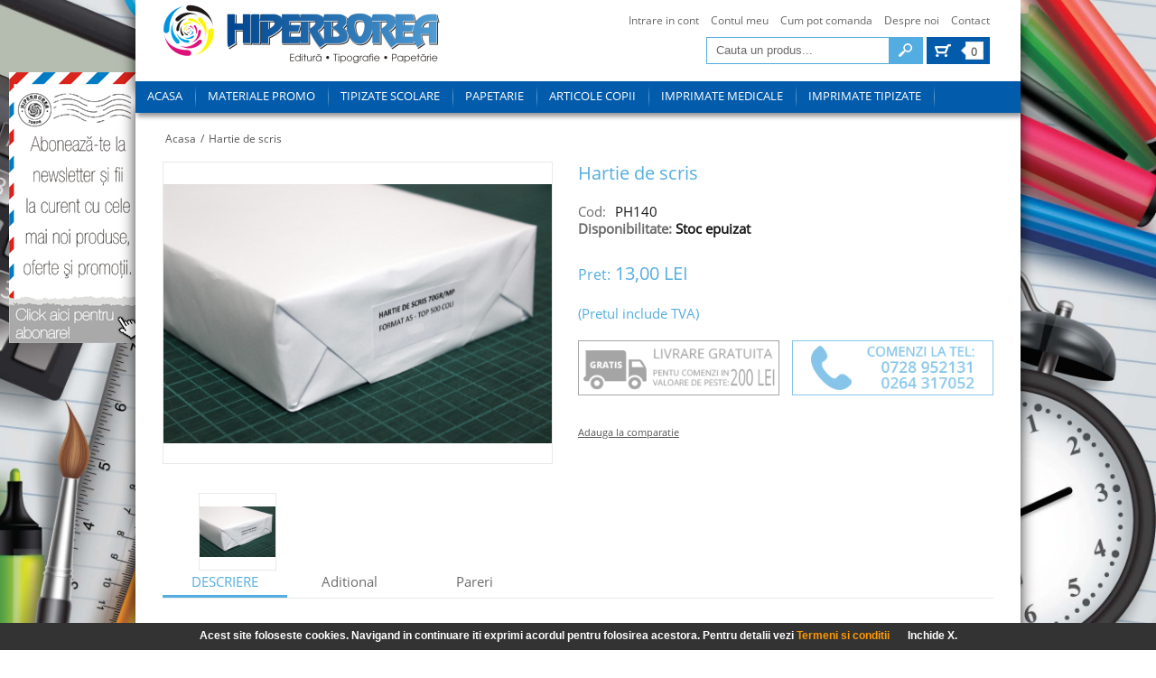

--- FILE ---
content_type: text/html; charset=UTF-8
request_url: https://www.hiperborea.eu/hartie-de-scris.html
body_size: 14942
content:
<!DOCTYPE html PUBLIC "-//W3C//DTD XHTML+RDFa 1.0//EN" "http://www.w3.org/MarkUp/DTD/xhtml-rdfa-1.dtd">
<html xmlns="http://www.w3.org/1999/xhtml" xml:lang="ro" lang="ro" version="XHTML+RDFa 1.0">
<head>
<title>Hartie de scris</title>
<!-- META FOR IOS & HANDHELD -->
<meta name="viewport" content="width=device-width, initial-scale=1.0, maximum-scale=3.0, user-scalable=yes"/>
<meta name="HandheldFriendly" content="true" />
<meta name="apple-touch-fullscreen" content="YES" />
<!-- //META FOR IOS & HANDHELD -->
<meta http-equiv="Content-Type" content="text/html; charset=utf-8" />
<meta name="description" content="Hartie de scris, format A5 (148mm x 210mm), 70 g/mp, 500 coli" />
<meta name="keywords" content="imprimate, tipizate, papetarie, imprimate medicale, adeverinte, hartie tipografica, hartie copiator, registru, tipografie, editura, serigrafie" />
<meta name="robots" content="INDEX,FOLLOW" />
<link rel="icon" href="https://www.hiperborea.eu/skin/frontend/default/default/favicon.ico" type="image/x-icon" />
<link rel="shortcut icon" href="https://www.hiperborea.eu/skin/frontend/default/default/favicon.ico" type="image/x-icon" />
<script>
  (function(i,s,o,g,r,a,m){i['GoogleAnalyticsObject']=r;i[r]=i[r]||function(){
  (i[r].q=i[r].q||[]).push(arguments)},i[r].l=1*new Date();a=s.createElement(o),
  m=s.getElementsByTagName(o)[0];a.async=1;a.src=g;m.parentNode.insertBefore(a,m)
  })(window,document,'script','//www.google-analytics.com/analytics.js','ga');

  ga('create', 'UA-12152253-38', 'auto');
  ga('send', 'pageview');

</script>

<!--[if lt IE 7]>
<script type="text/javascript">
//<![CDATA[
    var BLANK_URL = 'https://www.hiperborea.eu/js/blank.html';
    var BLANK_IMG = 'https://www.hiperborea.eu/js/spacer.gif';
//]]>
</script>
<![endif]-->

<script type="text/javascript">
//<![CDATA[
    document.write('<link rel="stylesheet" type="text/css" href="https://www.hiperborea.eu/skin/frontend/default/polysoft/css/css3.css" media="all" \/>');
    document.write('<link type="text/css" rel="stylesheet" href="//fonts.googleapis.com/css?family=Source+Sans+Pro:200,300,400,600,700,900">');
//]]>
</script>

<!--[if IE]>
<script type="text/javascript">
//<![CDATA[
    document.write('<link type="text/css" rel="stylesheet" href="//fonts.googleapis.com/css?family=Source+Sans+Pro:200">');
    document.write('<link type="text/css" rel="stylesheet" href="//fonts.googleapis.com/css?family=Source+Sans+Pro:300">');
    document.write('<link type="text/css" rel="stylesheet" href="//fonts.googleapis.com/css?family=Source+Sans+Pro:400">');
    document.write('<link type="text/css" rel="stylesheet" href="//fonts.googleapis.com/css?family=Source+Sans+Pro:600">');
    document.write('<link type="text/css" rel="stylesheet" href="//fonts.googleapis.com/css?family=Source+Sans+Pro:700">');
    document.write('<link type="text/css" rel="stylesheet" href="//fonts.googleapis.com/css?family=Source+Sans+Pro:900">');
//]]>
</script>
<![endif]-->

<link rel="stylesheet" type="text/css" href="https://www.hiperborea.eu/media/css_secure/833b1b0235dab9a52f716632c583b507.css" />
<link rel="stylesheet" type="text/css" href="https://www.hiperborea.eu/media/css_secure/2b8799936165dba72487da42b30a753f.css" media="all" />
<link rel="stylesheet" type="text/css" href="https://www.hiperborea.eu/media/css_secure/8481c44174e6849cf8d21f95c301cca3.css" media="only screen and (max-width:719px)" />
<link rel="stylesheet" type="text/css" href="https://www.hiperborea.eu/media/css_secure/3b5b02ec02000814d35549c5e25e17b8.css" media="only screen and (max-width:479px)" />
<link rel="stylesheet" type="text/css" href="https://www.hiperborea.eu/media/css_secure/87b43efef72be9d60369fc5cf0b8f858.css" media="only screen and (min-width:720px) and (max-width: 985px)" />
<link rel="stylesheet" type="text/css" href="https://www.hiperborea.eu/media/css_secure/f9835eedc62811333842082686259cbe.css" media="only screen and (min-width:986px) and (max-width: 1235px)" />
<link rel="stylesheet" type="text/css" href="https://www.hiperborea.eu/media/css_secure/60080c7d5d3899ef82a85c09e30ecf38.css" media="only screen and (min-width:1236px) and (max-width: 1585px)" />
<link rel="stylesheet" type="text/css" href="https://www.hiperborea.eu/media/css_secure/461f0281fc3d9711ea503d8a3da10aa3.css" media="only screen and (min-width:1586px)" />
<link rel="stylesheet" type="text/css" href="https://www.hiperborea.eu/media/css_secure/a006646de052c1ad72ca0f44b35fd1b9.css" media="print" />
<script type="text/javascript" src="https://www.hiperborea.eu/js/jquery/jquery.min.js"></script>
<script type="text/javascript" src="https://www.hiperborea.eu/js/jquery/jquery.noconflict.js"></script>
<script type="text/javascript" src="https://www.hiperborea.eu/js/magnific_popup/jquery.magnific-popup.min.js"></script>
<script type="text/javascript" src="https://www.hiperborea.eu/js/jquery/jquery.easing.js"></script>
<script type="text/javascript" src="https://www.hiperborea.eu/js/jquery/jquery.mousewheel.js"></script>
<script type="text/javascript" src="https://www.hiperborea.eu/js/flexslider2/jquery.flexslider.js"></script>
<script type="text/javascript" src="https://www.hiperborea.eu/js/prototype/prototype.js"></script>
<script type="text/javascript" src="https://www.hiperborea.eu/js/lib/ccard.js"></script>
<script type="text/javascript" src="https://www.hiperborea.eu/js/prototype/validation.js"></script>
<script type="text/javascript" src="https://www.hiperborea.eu/js/scriptaculous/effects.js"></script>
<script type="text/javascript" src="https://www.hiperborea.eu/js/scriptaculous/builder.js"></script>
<script type="text/javascript" src="https://www.hiperborea.eu/js/scriptaculous/dragdrop.js"></script>
<script type="text/javascript" src="https://www.hiperborea.eu/js/scriptaculous/controls.js"></script>
<script type="text/javascript" src="https://www.hiperborea.eu/js/scriptaculous/slider.js"></script>
<script type="text/javascript" src="https://www.hiperborea.eu/js/varien/js.js"></script>
<script type="text/javascript" src="https://www.hiperborea.eu/js/varien/form.js"></script>
<script type="text/javascript" src="https://www.hiperborea.eu/js/varien/menu.js"></script>
<script type="text/javascript" src="https://www.hiperborea.eu/js/mage/translate.js"></script>
<script type="text/javascript" src="https://www.hiperborea.eu/js/mage/cookies.js"></script>
<script type="text/javascript" src="https://www.hiperborea.eu/js/fishpig/carousel.min.js"></script>
<script type="text/javascript" src="https://www.hiperborea.eu/js/polysoft/gdpr/newsletter.js"></script>
<script type="text/javascript" src="https://www.hiperborea.eu/js/varien/product.js"></script>
<script type="text/javascript" src="https://www.hiperborea.eu/js/varien/configurable.js"></script>
<script type="text/javascript" src="https://www.hiperborea.eu/js/calendar/calendar.js"></script>
<script type="text/javascript" src="https://www.hiperborea.eu/js/calendar/calendar-setup.js"></script>
<script type="text/javascript" src="https://www.hiperborea.eu/skin/frontend/base/default/js/eucookielaw.js"></script>
<script type="text/javascript" src="https://www.hiperborea.eu/skin/frontend/default/default/js/webandpeople/custommenu/custommenu.js"></script>
<link rel="canonical" href="https://www.hiperborea.eu/hartie-de-scris.html" />
<!--[if IE]>
<link rel="stylesheet" type="text/css" href="https://www.hiperborea.eu/media/css_secure/c1e450ac211b4d73cd9f51a33eb2f4d0.css" media="all" />
<![endif]-->
<!--[if lt IE 7]>
<script type="text/javascript" src="https://www.hiperborea.eu/js/lib/ds-sleight.js"></script>
<script type="text/javascript" src="https://www.hiperborea.eu/skin/frontend/base/default/js/ie6.js"></script>
<![endif]-->

<script type="text/javascript">
//<![CDATA[
Mage.Cookies.path     = '/';
Mage.Cookies.domain   = '.www.hiperborea.eu';
//]]>
</script>

<script type="text/javascript">
//<![CDATA[
optionalZipCountries = [];
//]]>
</script>
<script type="text/javascript">
var devMode = false;
var dropCookie = true;
var cookieDuration = 14; 
var cookieName = 'complianceCookie';
var cookieValue = 'on';
var css = '#cookie-law { background: #333 none repeat scroll 0 0;    bottom: 0;    font: 12px/18px Arial,Helvetica,sans-serif;    height: 30px;    position: fixed;    width: 100%;    z-index: 99999;}					 #cookie-law p { padding:5px 0; margin:0; text-align: center;color: #fff; font-weight: bold; }					 #cookie-law p a{color: #f90; }					 #cookie-law p span { cursor: pointer;    margin-left: 10px;}';
var privacyUrl = 'https://www.hiperborea.eu/termeni-si-conditii/';
var privacyMessage = 'Acest site foloseste cookies. Navigand in continuare iti exprimi acordul pentru folosirea acestora. Pentru detalii vezi ';
var privacyLinkText = 'Termeni si conditii';
var fadeOutTime = 0;

window.onload = function(){
	if(checkCookie(window.cookieName) != window.cookieValue){
		createDiv(); 
	} else 
            {
                if (devMode) 
                        createDiv();
            }
}
</script>
<script type="text/javascript">//<![CDATA[
        var Translator = new Translate({"This is a required field.":"Acest camp este obligatoriu.","Please enter a valid date.":"Va rugam introduceti o data valida.","Please enter a valid email address. For example johndoe@domain.com.":"Va rugam introduceti o adresa valida.De exemplu johndoe@domain.com.","Please enter 6 or more characters. Leading or trailing spaces will be ignored.":"Introduceti 6 sau mai multe caractere. Spatiile de la inceput sau de la capat vor fi ignorate.","Please make sure your passwords match.":"Va rugam sa va asigurati ca parolele coincid.","Please enter a valid zip code. For example 90602 or 90602-1234.":"Introdu un cod postal corect. De exemplu 600050.","Please select one of the above options.":"Va rugam alegeti una din optiunile de mai sus.","Please select one of the options.":"Va rugam alegeti o optiune.","Complete":"Finalizata","Please specify payment method.":"Va rugam alegeti metoda de plata."});
        //]]></script>
<link rel="stylesheet" href="https://www.hiperborea.eu/skin/frontend/default/polysoft/css/colors/charm.css" type="text/css" />
<link rel="stylesheet" href="https://www.hiperborea.eu/skin/frontend/default/polysoft/js/jquery/jquery.mobile.custom.css" type="text/css" />

<!--<script type="text/javascript" src="https://www.hiperborea.eu/skin/frontend/default/polysoft/js/jquery/jquery.js"></script>-->



<script type="text/javascript" src="https://www.hiperborea.eu/skin/frontend/default/polysoft/js/jquery/jquery.easing.js"></script>
<script type="text/javascript" src="https://www.hiperborea.eu/skin/frontend/default/polysoft/js/jquery/jquery.mobile.custom.js"></script>
<script type="text/javascript" src="https://www.hiperborea.eu/skin/frontend/default/polysoft/js/jquery/jquery.dimensions.js"></script>
<script type="text/javascript" src="https://www.hiperborea.eu/skin/frontend/default/polysoft/js/jquery/jquery.sticky.js"></script>
<script type="text/javascript" src="https://www.hiperborea.eu/skin/frontend/default/polysoft/js/ja.accordion.nav.js"></script>
<script type="text/javascript" src="https://www.hiperborea.eu/skin/frontend/default/polysoft/js/jquery/plugins/accordion/jquery.accordion.js"></script>
<script type="text/javascript" src="https://www.hiperborea.eu/skin/frontend/default/polysoft/js/ja.script.js"></script>
<script type="text/javascript" src="https://www.hiperborea.eu/skin/frontend/default/polysoft/js/iscroll/iscroll.js"></script> 
<script type="text/javascript" src="https://www.hiperborea.eu/skin/frontend/default/polysoft/js/jquery.equalheights.js"></script>
<!--[if lt IE 9]>
<script type="text/javascript" src="https://www.hiperborea.eu/skin/frontend/default/polysoft/js/jquery/plugins/jquery.mediaqueries.js"></script>
<![endif]--></head>

<body id="bd" class=" catalog-product-view catalog-product-view product-hartie-de-scris fs5">
<div id="ja-wrapper">
	<a href="https://www.hiperborea.eu/newsletter-signup" class="newsletter-signup" >
		<img src="https://www.hiperborea.eu/skin/frontend/default/polysoft/images/landing_buton_inscriere_ok.png" />
	</a>
<!-- BEGIN: HEADER -->

<div id="fb-root"></div>
<script>(function(d, s, id) {
  var js, fjs = d.getElementsByTagName(s)[0];
  if (d.getElementById(id)) return;
  js = d.createElement(s); js.id = id;
  js.src = "//connect.facebook.net/en_US/sdk.js#xfbml=1&appId=483401615058756&version=v2.0";
  fjs.parentNode.insertBefore(js, fjs);
}(document, 'script', 'facebook-jssdk'));</script>

<div id="ja-globalnotices" class="wrap">
	<div class="main"><div class="inner clearfix">
		    <noscript>
        <div class="global-site-notice noscript">
            <div class="notice-inner">
                <p>
                    <strong>JavaScript seems to be disabled in your browser.</strong><br />
                    You must have JavaScript enabled in your browser to utilize the functionality of this website.                </p>
            </div>
        </div>
    </noscript>
	</div></div>
</div>
<div class="header-nav-wrapper">
	<div id="ja-header" class="wrap">
				<div class="main">
			<div class="inner clearfix">
			  <h1 id="logo"><a href="https://www.hiperborea.eu/" title="tipizate imprimate papetarie" style="background-image: none;"><img src="https://www.hiperborea.eu/skin/frontend/default/polysoft/images/logo.png"/>tipizate imprimate papetarie</a></h1>
				<h1 id="logo" class="logo-mobile"><a href="https://www.hiperborea.eu/" title="tipizate imprimate papetarie" style="background-image: none;"><img src="https://www.hiperborea.eu/skin/frontend/default/polysoft/images/logo-mobile.png"/></a></h1>				  
			  <p class="no-display"><a href="#main"><strong>Mergi la pagina principala &raquo;</strong></a></p>
				<div class="mobile-top-menu-wrapper">
												<div class="fb-like-box header-facebook" data-href="https://www.facebook.com/HiperboreaTurda" data-colorscheme="light" data-show-faces="false" data-header="true" data-stream="false" data-show-border="true"></div>							
					   					  <!-- BEGIN: SITE SEARCH -->		  
					  	<div id="ja-search">
					  		<div class="search-button"></div>
							<form id="search_mini_form" action="https://www.hiperborea.eu/catalogsearch/result/" method="get">
    <div class="form-search">
        <label for="search">Search:</label>
        <input id="search" type="text" name="q" value="" class="input-text" maxlength="128" />
        <button type="submit" title="Cauta" class="button"><span><span>Cauta</span></span></button>
        <div id="search_autocomplete" class="search-autocomplete"></div>
        <script type="text/javascript">
        //<![CDATA[
            var searchForm = new Varien.searchForm('search_mini_form', 'search', 'Cauta un produs...');
            searchForm.initAutocomplete('https://www.hiperborea.eu/catalogsearch/ajax/suggest/', 'search_autocomplete');
        //]]>
        </script>
    </div>
</form>
						</div>
						<!-- END: SITE SEARCH -->
					  <div class="quick-access">
							<div class="shop-access">
								<div class="top-menu-mobile">
									<div class="top-menu-button"></div>
									<ul class="links top-menu"> 
										<li class="first">
																							<a href="https://www.hiperborea.eu/customer/account/login/">Intrare in cont</a>
																					</li>
										<li>
											<a title="Contul meu" href="https://www.hiperborea.eu/customer/account/">Contul meu</a>
										</li>
										<li>
											<a title="Cum cumpar" href="https://www.hiperborea.eu/cum-pot-comanda/">Cum pot comanda</a>
										</li>	
										<li>
											<a title="Despre noi" href="https://www.hiperborea.eu/despre-noi/">Despre noi</a>
										</li>
										<li class="last">						
											<a title="Contact" href="https://www.hiperborea.eu/contacts/">Contact</a>
										</li>															
									</ul>	
								</div>		
								<div class="face-wrapper">
																		<ul class="links">
                        <li class="first" ><a href="https://www.hiperborea.eu/customer/account/" title="Contul meu" >Contul meu</a></li>
                                <li ><a href="https://www.hiperborea.eu/checkout/cart/" title="Cosul meu" class="top-link-cart">Cosul meu</a></li>
                                <li ><a href="https://www.hiperborea.eu/onepagecheckout/" title="Finalizare comanda" class="top-link-checkout">Finalizare comanda</a></li>
                                <li class=" last" ><a href="https://www.hiperborea.eu/customer/account/login/" title="Autentificare" >Autentificare</a></li>
            </ul>
													
								</div>	
								
<div class="topcart">
    	<div class="seecart"><a href="https://www.hiperborea.eu/checkout/cart/"></a></div>
                <div class="summary">
                <div class="cartqty">0</div>
            </div>
    </div>

							</div>
					  </div>
				</div>
			</div>
		</div>
	</div> 
	<!-- BEGIN: MAIN NAVIGATION -->
	<div id="ja-mainnav" class="wrap">
	<div class="main"><div class="inner clearfix menu_bg">
		<div class="nav-container">
    <div id="custommenu-loading" class="">
        <div class="menu">
            <div class="parentMenu menu0">
                <a href="javascript:;">
                    <span>Loading...</span>
                </a>
            </div>
        </div>
        <div class="clearBoth"></div>
    </div>
    <div id="custommenu" class="" style="display:none;">
        <div class="menu">
            <div class="parentMenu menu0">
                <a href="javascript:;">
                    <span>Loading...</span>
                </a>
            </div>
        </div>
        <div class="clearBoth"></div>
    </div>
    <div id="custommenu-mobile" class="" style="display:none;">
        <div id="menu-button" onclick="wpMenuButtonToggle()">
            <a href="javascript:void(0);">
                <span>Menu</span>
            </a>
        </div>
        <div id="menu-content" style="display:none;">
            <div id="menu-mobile-loading" class="menu-mobile level0">
                <div class="parentMenu">
                    <a href="javascript:;">
                        <span>Loading...</span>
                    </a>
                </div>
            </div>
            <div class="clearBoth"></div>
        </div>
    </div>
</div>
<script type="text/javascript">
//<![CDATA[
var CUSTOMMENU_POPUP_WIDTH = 0;
var CUSTOMMENU_POPUP_TOP_OFFSET = 0;
var CUSTOMMENU_POPUP_DELAY_BEFORE_DISPLAYING = 150;
var CUSTOMMENU_POPUP_DELAY_BEFORE_HIDING = 100;
var CUSTOMMENU_RTL_MODE = 0;
var wpCustommenuTimerShow = {};
var wpCustommenuTimerHide = {};
var wpActiveMenu = null;
var wpMobileMenuEnabled = 1;
var wpMenuAjaxUrl = '';
var wpMoblieMenuAjaxUrl = '';
wpCustomMenuMobileToggle();
Event.observe(window, 'resize', function() {
    wpCustomMenuMobileToggle();
});
//]]>
</script>
	</div></div>
	</div> 
	<!-- END: MAIN NAVIGATION -->
</div>

<script type="text/javascript">
	/* ha scroll van */
	jQuery(document).ready(function(){
		jQuery(window).bind('scroll', function(){
			jQuery("#ja-wrapper").toggleClass("scroll-on-mobile",jQuery(this).scrollTop() > 0);
			//jQuery("#ja-wrapper").toggleClass("scroll-on-mobile-top",jQuery(this).scrollTop() < 1);
			/*jQuery(".scroll-on-mobile #ja-header h1#logo.logo-mobile").slideUp('fast');
			if (jQuery(this).scrollTop() < 1 ) { jQuery(".scroll-on-mobile-top #ja-header h1#logo.logo-mobile").slideDown('fast'); }*/
		});
	}); 
</script>

<script type="text/javascript">
	/* ja-search és a top-menu click event */
	jQuery("#ja-search .search-button").click(function(){
		jQuery(".top-menu-mobile").removeClass("show-top-menu");
		jQuery(this).parent().toggleClass("show-search");
	});
	jQuery(".top-menu-button").click(function(){
		jQuery("#ja-search").removeClass("show-search");
		jQuery(this).parent().toggleClass("show-top-menu");
	});
	
</script>

<script type="text/javascript">
	/* 
	 * Megamenu content show/hide on click
	 * 
	 * hack by zoka 
	 * 
	 * 2013-12-11
	 */ 
/*
	jQuery(".jm-megamenu ul.level0 li.haschild a.mega span.menu-title").click(function(){
		jQuery(this).css("color","#FFF");
  		var menu_content = jQuery(this).parent().parent().find(".childcontent").first();		
  		
  		jQuery(menu_content).toggleClass("first_click"); 

		if ((jQuery(menu_content).css("left") == "0px") && (!jQuery(menu_content).hasClass("first_click")) ){
		    jQuery(menu_content).css("left","-999em");
		    jQuery(this).css("color","#FFFFFF");
		} else { jQuery(menu_content).css("left","0px"); }
		
		var menu_li = jQuery(this).parent().parent();

		jQuery(menu_li).mouseleave(function(){
			jQuery(menu_content).css("left","");
			jQuery(menu_content).removeClass("first_click");
			jQuery(this).find("a.mega span.menu-title").css("color","");
		});
	});*/
</script>

<!-- END: HEADER -->

<!-- MASS TOP -->
<!-- //MASS TOP -->

<!-- MASS TOP 1 -->
<!-- //MASS TOP 1 -->

<!-- BEGIN: MAIN CONTAINER -->
<div id="ja-container" class="ja-lo-1col wrap">
<div class="main clearfix">
        	<div id="ja-mainbody" class="clearfix">

		<!-- BEGIN: CONTENT -->
		<div id="ja-main"><div class="inner clearfix">

		  <!-- global messages -->
	    	    <!-- // global messages -->

	    <div id="ja-current-content" class="clearfix">
	    	<!-- breadcrums -->
	    	<div id="ja-pathway" class="clearfix">
	<h4 class="no-display">Sunteti pe :</h4>
	<ul class="breadcrumbs">
      <li class="home">
          <a href="https://www.hiperborea.eu/" title="Mergi la pagina principala">Acasa</a>
        </li>
        <li class="split"> / </li>
          <li class="product">
          Hartie de scris        </li>
      	</ul>
</div>
	    	<!-- // breadcrums -->
	      <!-- primary content -->
	      <script type="text/javascript">
//<![CDATA[
if ($('custommenu')) $('custommenu').update("<div class=\"menu\">\r\n    <div class=\"parentMenu menu0\">\r\n        <a href=\"https:\/\/www.hiperborea.eu\/\">\r\n            <span>Acasa<\/span>\r\n        <\/a>\r\n    <\/div>\r\n<\/div>\r\n<div id=\"menu497\" class=\"menu\">\n<div class=\"parentMenu\">\n<a href=\"https:\/\/www.hiperborea.eu\/materiale-promo.html\">\n<span>Materiale promo<\/span>\n<\/a>\n<\/div>\n<\/div>\n<div id=\"menu490\" class=\"menu\" onmouseover=\"wpShowMenuPopup(this, event, 'popup490');\" onmouseout=\"wpHideMenuPopup(this, event, 'popup490', 'menu490')\">\n<div class=\"parentMenu\">\n<a href=\"javascript:void(0);\" rel=\"https:\/\/www.hiperborea.eu\/tipizate-scolare.html\">\n<span>Tipizate scolare<\/span>\n<\/a>\n<\/div>\n<\/div>\n<div id=\"popup490\" class=\"wp-custom-menu-popup\" onmouseout=\"wpHideMenuPopup(this, event, 'popup490', 'menu490')\" onmouseover=\"wpPopupOver(this, event, 'popup490', 'menu490')\">\n<div class=\"block1\">\n<div class=\"column first odd\"><div class=\"itemMenu level1\"><a class=\"itemMenuName level1\" href=\"https:\/\/www.hiperborea.eu\/tipizate-scolare\/registre-condici.html\"><span>Registre, Condici<\/span><\/a><div class=\"itemSubMenu level1\"><div class=\"itemMenu level2\"><a class=\"itemMenuName level2\" href=\"https:\/\/www.hiperborea.eu\/tipizate-scolare\/registre-condici\/registru-pentru-inscrierea-copiilor-elevilor-la-gradinita-scoala.html\"><span>Registru pentru inscrierea copiilor presc.\/elevilor la gradinita\/scoala<\/span><\/a><a class=\"itemMenuName level2\" href=\"https:\/\/www.hiperborea.eu\/tipizate-scolare\/registre-condici\/condica-evidenta-cadre-didactice.html\"><span>Condica Evidenta Cadre Didactice<\/span><\/a><a class=\"itemMenuName level2\" href=\"https:\/\/www.hiperborea.eu\/tipizate-scolare\/registre-condici\/registru-matricol.html\"><span>Registru Matricol<\/span><\/a><a class=\"itemMenuName level2\" href=\"https:\/\/www.hiperborea.eu\/tipizate-scolare\/registre-condici\/registru-unic-de-evidenta.html\"><span>Registru Unic de Evidenta<\/span><\/a><a class=\"itemMenuName level2\" href=\"https:\/\/www.hiperborea.eu\/tipizate-scolare\/registre-condici\/registru-inspectii-scolare.html\"><span>Registru inspectii scolare<\/span><\/a><a class=\"itemMenuName level2\" href=\"https:\/\/www.hiperborea.eu\/tipizate-scolare\/registre-condici\/registru-de-evidenta-a-serviciului-pe-scoala.html\"><span>Registru de Evidenta a Serviciului pe scoala<\/span><\/a><a class=\"itemMenuName level2\" href=\"https:\/\/www.hiperborea.eu\/tipizate-scolare\/registre-condici\/registru-procese-verbale-ale-edin-elor-consiliului-profesoral-admistrativ.html\"><span>Registru procese-verbale ale \u0219edin\u021belor consiliului profesoral\/admistrativ<\/span><\/a><a class=\"itemMenuName level2\" href=\"https:\/\/www.hiperborea.eu\/tipizate-scolare\/registre-condici\/cartea-de-onoare-a-scolii-cartea-scolii.html\"><span>Cartea de Onoare a scolii, Cartea Scolii<\/span><\/a><a class=\"itemMenuName level2\" href=\"https:\/\/www.hiperborea.eu\/tipizate-scolare\/registre-condici\/alte-registre-scolare.html\"><span>Alte registre scolare<\/span><\/a><\/div><\/div><a class=\"itemMenuName level1\" href=\"https:\/\/www.hiperborea.eu\/tipizate-scolare\/carnete-elev.html\"><span>Carnete elev<\/span><\/a><div class=\"itemSubMenu level1\"><div class=\"itemMenu level2\"><a class=\"itemMenuName level2\" href=\"https:\/\/www.hiperborea.eu\/tipizate-scolare\/carnete-elev\/invatamant-primar.html\"><span>Invatamant Primar<\/span><\/a><a class=\"itemMenuName level2\" href=\"https:\/\/www.hiperborea.eu\/tipizate-scolare\/carnete-elev\/invatamant-gimnazial.html\"><span>Invatamant Gimnazial<\/span><\/a><a class=\"itemMenuName level2\" href=\"https:\/\/www.hiperborea.eu\/tipizate-scolare\/carnete-elev\/invatamant-liceal.html\"><span>Invatamant Liceal<\/span><\/a><a class=\"itemMenuName level2\" href=\"https:\/\/www.hiperborea.eu\/tipizate-scolare\/carnete-elev\/invatamant-postliceal.html\"><span>Invatamant Postliceal<\/span><\/a><a class=\"itemMenuName level2\" href=\"https:\/\/www.hiperborea.eu\/tipizate-scolare\/carnete-elev\/invatamant-profesional.html\"><span>Invatamant Profesional<\/span><\/a><\/div><\/div><a class=\"itemMenuName level1\" href=\"https:\/\/www.hiperborea.eu\/tipizate-scolare\/cataloage.html\"><span>Cataloage<\/span><\/a><div class=\"itemSubMenu level1\"><div class=\"itemMenu level2\"><a class=\"itemMenuName level2\" href=\"https:\/\/www.hiperborea.eu\/tipizate-scolare\/cataloage\/invatamant-prescolar.html\"><span>Invatamant Prescolar<\/span><\/a><a class=\"itemMenuName level2\" href=\"https:\/\/www.hiperborea.eu\/tipizate-scolare\/cataloage\/catalogul-pimar.html\"><span>Invatamant Primar<\/span><\/a><a class=\"itemMenuName level2\" href=\"https:\/\/www.hiperborea.eu\/tipizate-scolare\/cataloage\/invatamant-gimnazial.html\"><span>Invatamant Gimnazial<\/span><\/a><a class=\"itemMenuName level2\" href=\"https:\/\/www.hiperborea.eu\/tipizate-scolare\/cataloage\/invatamant-liceal.html\"><span>Invatamant Liceal<\/span><\/a><a class=\"itemMenuName level2\" href=\"https:\/\/www.hiperborea.eu\/tipizate-scolare\/cataloage\/invatamant-postliceal.html\"><span>Invatamant Postliceal<\/span><\/a><a class=\"itemMenuName level2\" href=\"https:\/\/www.hiperborea.eu\/tipizate-scolare\/cataloage\/invatamant-profesional.html\"><span>Invatamant Profesional<\/span><\/a><a class=\"itemMenuName level2\" href=\"https:\/\/www.hiperborea.eu\/tipizate-scolare\/cataloage\/mape-catalog.html\"><span>Mape Catalog-Carnet<\/span><\/a><\/div><\/div><\/div><\/div><div class=\"column last even\"><div class=\"itemMenu level1\"><a class=\"itemMenuName level1\" href=\"https:\/\/www.hiperborea.eu\/tipizate-scolare\/adeverinte-foi-matricole.html\"><span>adeverinte, foi matricole<\/span><\/a><div class=\"itemSubMenu level1\"><div class=\"itemMenu level2\"><a class=\"itemMenuName level2\" href=\"https:\/\/www.hiperborea.eu\/tipizate-scolare\/adeverinte-foi-matricole\/adeverinte.html\"><span>Adeverinte<\/span><\/a><a class=\"itemMenuName level2\" href=\"https:\/\/www.hiperborea.eu\/tipizate-scolare\/adeverinte-foi-matricole\/foi-matricole.html\"><span>Foi matricole<\/span><\/a><a class=\"itemMenuName level2\" href=\"https:\/\/www.hiperborea.eu\/tipizate-scolare\/adeverinte-foi-matricole\/legitimatii-adrese-de-instiintare-scrisori-de-solicitare.html\"><span>Legitimatii, Adrese de instiintare, Scrisori de solicitare<\/span><\/a><\/div><\/div><a class=\"itemMenuName level1\" href=\"https:\/\/www.hiperborea.eu\/tipizate-scolare\/examene.html\"><span>Examene<\/span><\/a><a class=\"itemMenuName level1\" href=\"https:\/\/www.hiperborea.eu\/tipizate-scolare\/diplome-scolare.html\"><span>Diplome scolare<\/span><\/a><div class=\"itemSubMenu level1\"><div class=\"itemMenu level2\"><a class=\"itemMenuName level2\" href=\"https:\/\/www.hiperborea.eu\/tipizate-scolare\/diplome-scolare\/diploma-prescolar.html\"><span>Diplom\u0103 \u00cenv\u0103\u021b\u0103m\u00e2nt Pre\u0219colar<\/span><\/a><a class=\"itemMenuName level2\" href=\"https:\/\/www.hiperborea.eu\/tipizate-scolare\/diplome-scolare\/diplome-pentru-primar.html\"><span>Diplom\u0103 \u00cenv\u0103\u021b\u0103m\u00e2nt Primar<\/span><\/a><a class=\"itemMenuName level2\" href=\"https:\/\/www.hiperborea.eu\/tipizate-scolare\/diplome-scolare\/diploma-de-acordare-a-premiului-21612.html\"><span>Diplom\u0103 Premiu<\/span><\/a><a class=\"itemMenuName level2\" href=\"https:\/\/www.hiperborea.eu\/tipizate-scolare\/diplome-scolare\/diploma-de-absolvire.html\"><span>Diplom\u0103 de Absolvire<\/span><\/a><a class=\"itemMenuName level2\" href=\"https:\/\/www.hiperborea.eu\/tipizate-scolare\/diplome-scolare\/diploma-de-acordare-a-premiului.html\"><span>Diplom\u0103 de Merit<\/span><\/a><a class=\"itemMenuName level2\" href=\"https:\/\/www.hiperborea.eu\/tipizate-scolare\/diplome-scolare\/diplome-de-apreciere.html\"><span>Diplom\u0103 de Apreciere<\/span><\/a><a class=\"itemMenuName level2\" href=\"https:\/\/www.hiperborea.eu\/tipizate-scolare\/diplome-scolare\/distinctie.html\"><span>Distinc\u021bie<\/span><\/a><a class=\"itemMenuName level2\" href=\"https:\/\/www.hiperborea.eu\/tipizate-scolare\/diplome-scolare\/mentiune.html\"><span>Men\u021biune<\/span><\/a><a class=\"itemMenuName level2\" href=\"https:\/\/www.hiperborea.eu\/tipizate-scolare\/diplome-scolare\/diploma-onorifica.html\"><span>Diplom\u0103 Onorific\u0103<\/span><\/a><a class=\"itemMenuName level2\" href=\"https:\/\/www.hiperborea.eu\/tipizate-scolare\/diplome-scolare\/diplome-concurs.html\"><span>Diplom\u0103 Concurs<\/span><\/a><\/div><\/div><a class=\"itemMenuName level1\" href=\"https:\/\/www.hiperborea.eu\/tipizate-scolare\/biblioteci.html\"><span>Biblioteci<\/span><\/a><div class=\"itemSubMenu level1\"><div class=\"itemMenu level2\"><a class=\"itemMenuName level2\" href=\"https:\/\/www.hiperborea.eu\/tipizate-scolare\/biblioteci\/registre-biblioteci.html\"><span>Registre Biblioteci<\/span><\/a><a class=\"itemMenuName level2\" href=\"https:\/\/www.hiperborea.eu\/tipizate-scolare\/biblioteci\/fise-biblioteci.html\"><span>Fise Biblioteci<\/span><\/a><a class=\"itemMenuName level2\" href=\"https:\/\/www.hiperborea.eu\/tipizate-scolare\/biblioteci\/instiintare-de-restituire-permis-de-acces-declaratie-de-pierdere-a-docum.html\"><span>Instiintare de Restituire, Permis de acces, Declaratie de pierdere a Docum.<\/span><\/a><\/div><\/div><a class=\"itemMenuName level1\" href=\"https:\/\/www.hiperborea.eu\/tipizate-scolare\/cantine.html\"><span>Cantine<\/span><\/a><a class=\"itemMenuName level1\" href=\"https:\/\/www.hiperborea.eu\/tipizate-scolare\/plan-e-materiale.html\"><span>Plan\u0219e - Materiale<\/span><\/a><\/div><\/div>\n<div class=\"clearBoth\"><\/div>\n<\/div>\n<\/div>\n<div id=\"menu492\" class=\"menu\" onmouseover=\"wpShowMenuPopup(this, event, 'popup492');\" onmouseout=\"wpHideMenuPopup(this, event, 'popup492', 'menu492')\">\n<div class=\"parentMenu\">\n<a href=\"javascript:void(0);\" rel=\"https:\/\/www.hiperborea.eu\/papetarie.html\">\n<span>Papetarie<\/span>\n<\/a>\n<\/div>\n<\/div>\n<div id=\"popup492\" class=\"wp-custom-menu-popup\" onmouseout=\"wpHideMenuPopup(this, event, 'popup492', 'menu492')\" onmouseover=\"wpPopupOver(this, event, 'popup492', 'menu492')\">\n<div class=\"block1\">\n<div class=\"column first odd\"><div class=\"itemMenu level1\"><a class=\"itemMenuName level1\" href=\"https:\/\/www.hiperborea.eu\/papetarie\/hartie-dublu-cretata-taiata-in-format-a4-a3-a3.html\"><span>Carton - taiat in format A4-A3-A3+<\/span><\/a><a class=\"itemMenuName level1\" href=\"https:\/\/www.hiperborea.eu\/papetarie\/carton-legatorie.html\"><span>Carton legatorie<\/span><\/a><\/div><\/div><div class=\"column even\"><div class=\"itemMenu level1\"><a class=\"itemMenuName level1\" href=\"https:\/\/www.hiperborea.eu\/papetarie\/hartie-copiatot.html\"><span>Hartie copiator<\/span><\/a><div class=\"itemSubMenu level1\"><div class=\"itemMenu level2\"><a class=\"itemMenuName level2\" href=\"https:\/\/www.hiperborea.eu\/papetarie\/hartie-copiatot\/hartie-copiator-top.html\"><span>Hartie copiator- Top<\/span><\/a><a class=\"itemMenuName level2\" href=\"https:\/\/www.hiperborea.eu\/papetarie\/hartie-copiatot\/hartie-ambalaj.html\"><span>Hartie ambalaj<\/span><\/a><\/div><\/div><a class=\"itemMenuName level1\" href=\"https:\/\/www.hiperborea.eu\/papetarie\/articole-scolare.html\"><span>Articole scolare<\/span><\/a><div class=\"itemSubMenu level1\"><div class=\"itemMenu level2\"><a class=\"itemMenuName level2\" href=\"https:\/\/www.hiperborea.eu\/papetarie\/articole-scolare\/acuarele.html\"><span>Acuarele<\/span><\/a><a class=\"itemMenuName level2\" href=\"https:\/\/www.hiperborea.eu\/papetarie\/articole-scolare\/blocuri-hartie-speciala.html\"><span>Blocuri hartie speciala<\/span><\/a><a class=\"itemMenuName level2\" href=\"https:\/\/www.hiperborea.eu\/papetarie\/articole-scolare\/betisoare-scolare-54.html\"><span>Betisoare scolare<\/span><\/a><a class=\"itemMenuName level2\" href=\"https:\/\/www.hiperborea.eu\/papetarie\/articole-scolare\/bloc-de-desen.html\"><span>Bloc de desen<\/span><\/a><a class=\"itemMenuName level2\" href=\"https:\/\/www.hiperborea.eu\/papetarie\/articole-scolare\/burete-scolar.html\"><span>Burete scolar<\/span><\/a><a class=\"itemMenuName level2\" href=\"https:\/\/www.hiperborea.eu\/papetarie\/articole-scolare\/carioci.html\"><span>Carioci<\/span><\/a><a class=\"itemMenuName level2\" href=\"https:\/\/www.hiperborea.eu\/papetarie\/articole-scolare\/carti-de-colorat.html\"><span>Carti de colorat<\/span><\/a><a class=\"itemMenuName level2\" href=\"https:\/\/www.hiperborea.eu\/papetarie\/articole-scolare\/creioane-colorate.html\"><span>Creioane colorate<\/span><\/a><a class=\"itemMenuName level2\" href=\"https:\/\/www.hiperborea.eu\/papetarie\/articole-scolare\/caiete.html\"><span>Caiete<\/span><\/a><a class=\"itemMenuName level2\" href=\"https:\/\/www.hiperborea.eu\/papetarie\/articole-scolare\/creta-scolara-54.html\"><span>Creta scolara<\/span><\/a><a class=\"itemMenuName level2\" href=\"https:\/\/www.hiperborea.eu\/papetarie\/articole-scolare\/foarfeca-scolara.html\"><span>Foarfeca scolara<\/span><\/a><a class=\"itemMenuName level2\" href=\"https:\/\/www.hiperborea.eu\/papetarie\/articole-scolare\/ghiozdane-genti-scolare.html\"><span>Ghiozdane, genti scolare<\/span><\/a><a class=\"itemMenuName level2\" href=\"https:\/\/www.hiperborea.eu\/papetarie\/articole-scolare\/hartie-creponata-54.html\"><span>Hartie creponata<\/span><\/a><a class=\"itemMenuName level2\" href=\"https:\/\/www.hiperborea.eu\/papetarie\/articole-scolare\/hartie-glasata.html\"><span>Hartie glasata<\/span><\/a><a class=\"itemMenuName level2\" href=\"https:\/\/www.hiperborea.eu\/papetarie\/articole-scolare\/plastelina.html\"><span>Plastilina<\/span><\/a><a class=\"itemMenuName level2\" href=\"https:\/\/www.hiperborea.eu\/papetarie\/articole-scolare\/stilouri.html\"><span>Stilouri<\/span><\/a><\/div><\/div><\/div><\/div><div class=\"column odd\"><div class=\"itemMenu level1\"><a class=\"itemMenuName level1\" href=\"https:\/\/www.hiperborea.eu\/papetarie\/articole-birou.html\"><span>Articole birou<\/span><\/a><div class=\"itemSubMenu level1\"><div class=\"itemMenu level2\"><a class=\"itemMenuName level2\" href=\"https:\/\/www.hiperborea.eu\/papetarie\/articole-birou\/ace-de-gamalie.html\"><span>Ace pentru birou<\/span><\/a><a class=\"itemMenuName level2\" href=\"https:\/\/www.hiperborea.eu\/papetarie\/articole-birou\/adezivi.html\"><span>Adezivi<\/span><\/a><a class=\"itemMenuName level2\" href=\"https:\/\/www.hiperborea.eu\/papetarie\/articole-birou\/agrafe.html\"><span>Agrafe<\/span><\/a><a class=\"itemMenuName level2\" href=\"https:\/\/www.hiperborea.eu\/papetarie\/articole-birou\/benzi-adezive.html\"><span>Benzi Adezive<\/span><\/a><a class=\"itemMenuName level2\" href=\"https:\/\/www.hiperborea.eu\/papetarie\/articole-birou\/capsatoare.html\"><span>Capsatoare, capse<\/span><\/a><a class=\"itemMenuName level2\" href=\"https:\/\/www.hiperborea.eu\/papetarie\/articole-birou\/clipboarduri.html\"><span>Clipboarduri<\/span><\/a><a class=\"itemMenuName level2\" href=\"https:\/\/www.hiperborea.eu\/papetarie\/articole-birou\/decapsator.html\"><span>Decapsator<\/span><\/a><a class=\"itemMenuName level2\" href=\"https:\/\/www.hiperborea.eu\/papetarie\/articole-birou\/harti.html\"><span>Harti<\/span><\/a><a class=\"itemMenuName level2\" href=\"https:\/\/www.hiperborea.eu\/papetarie\/articole-birou\/mape.html\"><span>Dosare, Mape, Clipboard<\/span><\/a><a class=\"itemMenuName level2\" href=\"https:\/\/www.hiperborea.eu\/papetarie\/articole-birou\/perforator.html\"><span>Perforator<\/span><\/a><a class=\"itemMenuName level2\" href=\"https:\/\/www.hiperborea.eu\/papetarie\/articole-birou\/post-it.html\"><span>Post It<\/span><\/a><a class=\"itemMenuName level2\" href=\"https:\/\/www.hiperborea.eu\/papetarie\/articole-birou\/tusuri.html\"><span>Tusuri<\/span><\/a><a class=\"itemMenuName level2\" href=\"https:\/\/www.hiperborea.eu\/papetarie\/articole-birou\/calculatoare.html\"><span>Calculatoare<\/span><\/a><a class=\"itemMenuName level2\" href=\"https:\/\/www.hiperborea.eu\/papetarie\/articole-birou\/periferice-pc.html\"><span>Periferice PC<\/span><\/a><a class=\"itemMenuName level2\" href=\"https:\/\/www.hiperborea.eu\/papetarie\/articole-birou\/registre-de-birou-notes-uri.html\"><span>Registre de birou, notes-uri<\/span><\/a><a class=\"itemMenuName level2\" href=\"https:\/\/www.hiperborea.eu\/papetarie\/articole-birou\/markere.html\"><span>Markere<\/span><\/a><\/div><\/div><a class=\"itemMenuName level1\" href=\"https:\/\/www.hiperborea.eu\/papetarie\/organizare-si-arhivare.html\"><span>Organizare si arhivare<\/span><\/a><div class=\"itemSubMenu level1\"><div class=\"itemMenu level2\"><a class=\"itemMenuName level2\" href=\"https:\/\/www.hiperborea.eu\/papetarie\/organizare-si-arhivare\/agende.html\"><span>Calendare, Agende <\/span><\/a><a class=\"itemMenuName level2\" href=\"https:\/\/www.hiperborea.eu\/papetarie\/organizare-si-arhivare\/biblioraft.html\"><span>Biblioraft<\/span><\/a><a class=\"itemMenuName level2\" href=\"https:\/\/www.hiperborea.eu\/papetarie\/organizare-si-arhivare\/cutii-de-arhivare.html\"><span>Cutii de arhivare<\/span><\/a><\/div><\/div><\/div><\/div><div class=\"column last even\"><div class=\"itemMenu level1\"><a class=\"itemMenuName level1\" href=\"https:\/\/www.hiperborea.eu\/papetarie\/instrumente-de-scris.html\"><span>Instrumente de scris<\/span><\/a><div class=\"itemSubMenu level1\"><div class=\"itemMenu level2\"><a class=\"itemMenuName level2\" href=\"https:\/\/www.hiperborea.eu\/papetarie\/instrumente-de-scris\/ascutitori.html\"><span>Ascutitori<\/span><\/a><a class=\"itemMenuName level2\" href=\"https:\/\/www.hiperborea.eu\/papetarie\/instrumente-de-scris\/creioane.html\"><span>Creioane<\/span><\/a><a class=\"itemMenuName level2\" href=\"https:\/\/www.hiperborea.eu\/papetarie\/instrumente-de-scris\/instrumente-de-corectura.html\"><span>Instrumente de corectura<\/span><\/a><a class=\"itemMenuName level2\" href=\"https:\/\/www.hiperborea.eu\/papetarie\/instrumente-de-scris\/instrumente-de-scris-de-lux.html\"><span>Instrumente de scris de lux<\/span><\/a><a class=\"itemMenuName level2\" href=\"https:\/\/www.hiperborea.eu\/papetarie\/instrumente-de-scris\/pixuri.html\"><span>Pixuri<\/span><\/a><a class=\"itemMenuName level2\" href=\"https:\/\/www.hiperborea.eu\/papetarie\/instrumente-de-scris\/radiere.html\"><span>Radiere<\/span><\/a><a class=\"itemMenuName level2\" href=\"https:\/\/www.hiperborea.eu\/papetarie\/instrumente-de-scris\/texmarker.html\"><span>Textmarker<\/span><\/a><\/div><\/div><\/div><\/div>\n<div class=\"clearBoth\"><\/div>\n<\/div>\n<\/div>\n<div id=\"menu622\" class=\"menu\" onmouseover=\"wpShowMenuPopup(this, event, 'popup622');\" onmouseout=\"wpHideMenuPopup(this, event, 'popup622', 'menu622')\">\n<div class=\"parentMenu\">\n<a href=\"javascript:void(0);\" rel=\"https:\/\/www.hiperborea.eu\/articole-copii.html\">\n<span>Articole copii<\/span>\n<\/a>\n<\/div>\n<\/div>\n<div id=\"popup622\" class=\"wp-custom-menu-popup\" onmouseout=\"wpHideMenuPopup(this, event, 'popup622', 'menu622')\" onmouseover=\"wpPopupOver(this, event, 'popup622', 'menu622')\">\n<div class=\"block1\">\n<div class=\"column first odd\"><div class=\"itemMenu level1\"><a class=\"itemMenuName level1\" href=\"https:\/\/www.hiperborea.eu\/articole-copii\/articole-creative-pentru-copii.html\"><span>Articole creative pentru copii<\/span><\/a><\/div><\/div><div class=\"column even\"><div class=\"itemMenu level1\"><a class=\"itemMenuName level1\" href=\"https:\/\/www.hiperborea.eu\/articole-copii\/jocuri.html\"><span>Jocuri<\/span><\/a><\/div><\/div><div class=\"column odd\"><div class=\"itemMenu level1\"><a class=\"itemMenuName level1\" href=\"https:\/\/www.hiperborea.eu\/articole-copii\/jucarii.html\"><span>Jucarii<\/span><\/a><\/div><\/div><div class=\"column last even\"><div class=\"itemMenu level1\"><a class=\"itemMenuName level1\" href=\"https:\/\/www.hiperborea.eu\/articole-copii\/carti-pentru-copii.html\"><span>Carti pentru copii<\/span><\/a><\/div><\/div>\n<div class=\"clearBoth\"><\/div>\n<\/div>\n<\/div>\n<div id=\"menu531\" class=\"menu\">\n<div class=\"parentMenu\">\n<a href=\"https:\/\/www.hiperborea.eu\/imprimate-medicale.html\">\n<span>Imprimate medicale<\/span>\n<\/a>\n<\/div>\n<\/div>\n<div id=\"menu491\" class=\"menu\" onmouseover=\"wpShowMenuPopup(this, event, 'popup491');\" onmouseout=\"wpHideMenuPopup(this, event, 'popup491', 'menu491')\">\n<div class=\"parentMenu\">\n<a href=\"javascript:void(0);\" rel=\"https:\/\/www.hiperborea.eu\/imprimate-fiscale.html\">\n<span>Imprimate tipizate<\/span>\n<\/a>\n<\/div>\n<\/div>\n<div id=\"popup491\" class=\"wp-custom-menu-popup\" onmouseout=\"wpHideMenuPopup(this, event, 'popup491', 'menu491')\" onmouseover=\"wpPopupOver(this, event, 'popup491', 'menu491')\">\n<div class=\"block1\">\n<div class=\"column first odd\"><div class=\"itemMenu level1\"><a class=\"itemMenuName level1\" href=\"https:\/\/www.hiperborea.eu\/imprimate-fiscale\/imprimate-tipizate-fiscale.html\"><span>Imprimate tipizate fiscale <\/span><\/a><\/div><\/div><div class=\"column last even\"><div class=\"itemMenu level1\"><a class=\"itemMenuName level1\" href=\"https:\/\/www.hiperborea.eu\/imprimate-fiscale\/imprimate-tipizate-generale.html\"><span>Imprimate tipizate generale<\/span><\/a><\/div><\/div>\n<div class=\"clearBoth\"><\/div>\n<\/div>\n<\/div>\r\n<div class=\"clearBoth\"><\/div>");
//]]>
</script>
<script type="text/javascript">
//<![CDATA[
if ($('menu-content')) $('menu-content').update("<div id=\"menu-mobile-0\" class=\"menu-mobile level0\">\r\n    <div class=\"parentMenu\">\r\n        <a href=\"https:\/\/www.hiperborea.eu\/\">\r\n            <span>Acasa<\/span>\r\n        <\/a>\r\n    <\/div>\r\n<\/div>\r\n<div id=\"menu-mobile-497\" class=\"menu-mobile level0\">\n<div class=\"parentMenu\">\n<a href=\"https:\/\/www.hiperborea.eu\/materiale-promo.html\">\n<span>Materiale promo<\/span>\n<\/a>\n<\/div>\n<\/div>\n<div id=\"menu-mobile-490\" class=\"menu-mobile level0\">\n<div class=\"parentMenu\">\n<a href=\"https:\/\/www.hiperborea.eu\/tipizate-scolare.html\">\n<span>Tipizate scolare<\/span>\n<\/a>\n<span class=\"button\" rel=\"submenu-mobile-490\" onclick=\"wpSubMenuToggle(this, 'menu-mobile-490', 'submenu-mobile-490');\">&nbsp;<\/span>\n<\/div>\n<div id=\"submenu-mobile-490\" rel=\"level0\" class=\"wp-custom-menu-submenu\" style=\"display: none;\">\n<div id=\"menu-mobile-507\" class=\"itemMenu level1\"><div class=\"parentMenu\"><a class=\"itemMenuName level1\" href=\"https:\/\/www.hiperborea.eu\/tipizate-scolare\/registre-condici.html\"><span>Registre, Condici<\/span><\/a><span class=\"button\" rel=\"submenu-mobile-507\" onclick=\"wpSubMenuToggle(this, 'menu-mobile-507', 'submenu-mobile-507');\">&nbsp;<\/span><\/div><div id=\"submenu-mobile-507\" rel=\"level1\" class=\"wp-custom-menu-submenu level1\" style=\"display: none;\"><div id=\"menu-mobile-547\" class=\"itemMenu level2\"><div class=\"parentMenu\"><a class=\"itemMenuName level2\" href=\"https:\/\/www.hiperborea.eu\/tipizate-scolare\/registre-condici\/registru-pentru-inscrierea-copiilor-elevilor-la-gradinita-scoala.html\"><span>Registru pentru inscrierea copiilor presc.\/elevilor la gradinita\/scoala<\/span><\/a><\/div><\/div><div id=\"menu-mobile-546\" class=\"itemMenu level2\"><div class=\"parentMenu\"><a class=\"itemMenuName level2\" href=\"https:\/\/www.hiperborea.eu\/tipizate-scolare\/registre-condici\/condica-evidenta-cadre-didactice.html\"><span>Condica Evidenta Cadre Didactice<\/span><\/a><\/div><\/div><div id=\"menu-mobile-545\" class=\"itemMenu level2\"><div class=\"parentMenu\"><a class=\"itemMenuName level2\" href=\"https:\/\/www.hiperborea.eu\/tipizate-scolare\/registre-condici\/registru-matricol.html\"><span>Registru Matricol<\/span><\/a><\/div><\/div><div id=\"menu-mobile-544\" class=\"itemMenu level2\"><div class=\"parentMenu\"><a class=\"itemMenuName level2\" href=\"https:\/\/www.hiperborea.eu\/tipizate-scolare\/registre-condici\/registru-unic-de-evidenta.html\"><span>Registru Unic de Evidenta<\/span><\/a><\/div><\/div><div id=\"menu-mobile-548\" class=\"itemMenu level2\"><div class=\"parentMenu\"><a class=\"itemMenuName level2\" href=\"https:\/\/www.hiperborea.eu\/tipizate-scolare\/registre-condici\/registru-inspectii-scolare.html\"><span>Registru inspectii scolare<\/span><\/a><\/div><\/div><div id=\"menu-mobile-549\" class=\"itemMenu level2\"><div class=\"parentMenu\"><a class=\"itemMenuName level2\" href=\"https:\/\/www.hiperborea.eu\/tipizate-scolare\/registre-condici\/registru-de-evidenta-a-serviciului-pe-scoala.html\"><span>Registru de Evidenta a Serviciului pe scoala<\/span><\/a><\/div><\/div><div id=\"menu-mobile-611\" class=\"itemMenu level2\"><div class=\"parentMenu\"><a class=\"itemMenuName level2\" href=\"https:\/\/www.hiperborea.eu\/tipizate-scolare\/registre-condici\/registru-procese-verbale-ale-edin-elor-consiliului-profesoral-admistrativ.html\"><span>Registru procese-verbale ale \u0219edin\u021belor consiliului profesoral\/admistrativ<\/span><\/a><\/div><\/div><div id=\"menu-mobile-550\" class=\"itemMenu level2\"><div class=\"parentMenu\"><a class=\"itemMenuName level2\" href=\"https:\/\/www.hiperborea.eu\/tipizate-scolare\/registre-condici\/cartea-de-onoare-a-scolii-cartea-scolii.html\"><span>Cartea de Onoare a scolii, Cartea Scolii<\/span><\/a><\/div><\/div><div id=\"menu-mobile-618\" class=\"itemMenu level2\"><div class=\"parentMenu\"><a class=\"itemMenuName level2\" href=\"https:\/\/www.hiperborea.eu\/tipizate-scolare\/registre-condici\/alte-registre-scolare.html\"><span>Alte registre scolare<\/span><\/a><\/div><\/div><div class=\"clearBoth\"><\/div><\/div><\/div><div id=\"menu-mobile-509\" class=\"itemMenu level1\"><div class=\"parentMenu\"><a class=\"itemMenuName level1\" href=\"https:\/\/www.hiperborea.eu\/tipizate-scolare\/carnete-elev.html\"><span>Carnete elev<\/span><\/a><span class=\"button\" rel=\"submenu-mobile-509\" onclick=\"wpSubMenuToggle(this, 'menu-mobile-509', 'submenu-mobile-509');\">&nbsp;<\/span><\/div><div id=\"submenu-mobile-509\" rel=\"level1\" class=\"wp-custom-menu-submenu level1\" style=\"display: none;\"><div id=\"menu-mobile-538\" class=\"itemMenu level2\"><div class=\"parentMenu\"><a class=\"itemMenuName level2\" href=\"https:\/\/www.hiperborea.eu\/tipizate-scolare\/carnete-elev\/invatamant-primar.html\"><span>Invatamant Primar<\/span><\/a><\/div><\/div><div id=\"menu-mobile-539\" class=\"itemMenu level2\"><div class=\"parentMenu\"><a class=\"itemMenuName level2\" href=\"https:\/\/www.hiperborea.eu\/tipizate-scolare\/carnete-elev\/invatamant-gimnazial.html\"><span>Invatamant Gimnazial<\/span><\/a><\/div><\/div><div id=\"menu-mobile-540\" class=\"itemMenu level2\"><div class=\"parentMenu\"><a class=\"itemMenuName level2\" href=\"https:\/\/www.hiperborea.eu\/tipizate-scolare\/carnete-elev\/invatamant-liceal.html\"><span>Invatamant Liceal<\/span><\/a><\/div><\/div><div id=\"menu-mobile-541\" class=\"itemMenu level2\"><div class=\"parentMenu\"><a class=\"itemMenuName level2\" href=\"https:\/\/www.hiperborea.eu\/tipizate-scolare\/carnete-elev\/invatamant-postliceal.html\"><span>Invatamant Postliceal<\/span><\/a><\/div><\/div><div id=\"menu-mobile-542\" class=\"itemMenu level2\"><div class=\"parentMenu\"><a class=\"itemMenuName level2\" href=\"https:\/\/www.hiperborea.eu\/tipizate-scolare\/carnete-elev\/invatamant-profesional.html\"><span>Invatamant Profesional<\/span><\/a><\/div><\/div><div class=\"clearBoth\"><\/div><\/div><\/div><div id=\"menu-mobile-510\" class=\"itemMenu level1\"><div class=\"parentMenu\"><a class=\"itemMenuName level1\" href=\"https:\/\/www.hiperborea.eu\/tipizate-scolare\/cataloage.html\"><span>Cataloage<\/span><\/a><span class=\"button\" rel=\"submenu-mobile-510\" onclick=\"wpSubMenuToggle(this, 'menu-mobile-510', 'submenu-mobile-510');\">&nbsp;<\/span><\/div><div id=\"submenu-mobile-510\" rel=\"level1\" class=\"wp-custom-menu-submenu level1\" style=\"display: none;\"><div id=\"menu-mobile-536\" class=\"itemMenu level2\"><div class=\"parentMenu\"><a class=\"itemMenuName level2\" href=\"https:\/\/www.hiperborea.eu\/tipizate-scolare\/cataloage\/invatamant-prescolar.html\"><span>Invatamant Prescolar<\/span><\/a><\/div><\/div><div id=\"menu-mobile-532\" class=\"itemMenu level2\"><div class=\"parentMenu\"><a class=\"itemMenuName level2\" href=\"https:\/\/www.hiperborea.eu\/tipizate-scolare\/cataloage\/catalogul-pimar.html\"><span>Invatamant Primar<\/span><\/a><\/div><\/div><div id=\"menu-mobile-533\" class=\"itemMenu level2\"><div class=\"parentMenu\"><a class=\"itemMenuName level2\" href=\"https:\/\/www.hiperborea.eu\/tipizate-scolare\/cataloage\/invatamant-gimnazial.html\"><span>Invatamant Gimnazial<\/span><\/a><\/div><\/div><div id=\"menu-mobile-534\" class=\"itemMenu level2\"><div class=\"parentMenu\"><a class=\"itemMenuName level2\" href=\"https:\/\/www.hiperborea.eu\/tipizate-scolare\/cataloage\/invatamant-liceal.html\"><span>Invatamant Liceal<\/span><\/a><\/div><\/div><div id=\"menu-mobile-535\" class=\"itemMenu level2\"><div class=\"parentMenu\"><a class=\"itemMenuName level2\" href=\"https:\/\/www.hiperborea.eu\/tipizate-scolare\/cataloage\/invatamant-postliceal.html\"><span>Invatamant Postliceal<\/span><\/a><\/div><\/div><div id=\"menu-mobile-543\" class=\"itemMenu level2\"><div class=\"parentMenu\"><a class=\"itemMenuName level2\" href=\"https:\/\/www.hiperborea.eu\/tipizate-scolare\/cataloage\/invatamant-profesional.html\"><span>Invatamant Profesional<\/span><\/a><\/div><\/div><div id=\"menu-mobile-537\" class=\"itemMenu level2\"><div class=\"parentMenu\"><a class=\"itemMenuName level2\" href=\"https:\/\/www.hiperborea.eu\/tipizate-scolare\/cataloage\/mape-catalog.html\"><span>Mape Catalog-Carnet<\/span><\/a><\/div><\/div><div class=\"clearBoth\"><\/div><\/div><\/div><div id=\"menu-mobile-511\" class=\"itemMenu level1\"><div class=\"parentMenu\"><a class=\"itemMenuName level1\" href=\"https:\/\/www.hiperborea.eu\/tipizate-scolare\/adeverinte-foi-matricole.html\"><span>adeverinte, foi matricole<\/span><\/a><span class=\"button\" rel=\"submenu-mobile-511\" onclick=\"wpSubMenuToggle(this, 'menu-mobile-511', 'submenu-mobile-511');\">&nbsp;<\/span><\/div><div id=\"submenu-mobile-511\" rel=\"level1\" class=\"wp-custom-menu-submenu level1\" style=\"display: none;\"><div id=\"menu-mobile-552\" class=\"itemMenu level2\"><div class=\"parentMenu\"><a class=\"itemMenuName level2\" href=\"https:\/\/www.hiperborea.eu\/tipizate-scolare\/adeverinte-foi-matricole\/adeverinte.html\"><span>Adeverinte<\/span><\/a><\/div><\/div><div id=\"menu-mobile-553\" class=\"itemMenu level2\"><div class=\"parentMenu\"><a class=\"itemMenuName level2\" href=\"https:\/\/www.hiperborea.eu\/tipizate-scolare\/adeverinte-foi-matricole\/foi-matricole.html\"><span>Foi matricole<\/span><\/a><\/div><\/div><div id=\"menu-mobile-554\" class=\"itemMenu level2\"><div class=\"parentMenu\"><a class=\"itemMenuName level2\" href=\"https:\/\/www.hiperborea.eu\/tipizate-scolare\/adeverinte-foi-matricole\/legitimatii-adrese-de-instiintare-scrisori-de-solicitare.html\"><span>Legitimatii, Adrese de instiintare, Scrisori de solicitare<\/span><\/a><\/div><\/div><div class=\"clearBoth\"><\/div><\/div><\/div><div id=\"menu-mobile-516\" class=\"itemMenu level1\"><div class=\"parentMenu\"><a class=\"itemMenuName level1\" href=\"https:\/\/www.hiperborea.eu\/tipizate-scolare\/examene.html\"><span>Examene<\/span><\/a><\/div><\/div><div id=\"menu-mobile-518\" class=\"itemMenu level1\"><div class=\"parentMenu\"><a class=\"itemMenuName level1\" href=\"https:\/\/www.hiperborea.eu\/tipizate-scolare\/diplome-scolare.html\"><span>Diplome scolare<\/span><\/a><span class=\"button\" rel=\"submenu-mobile-518\" onclick=\"wpSubMenuToggle(this, 'menu-mobile-518', 'submenu-mobile-518');\">&nbsp;<\/span><\/div><div id=\"submenu-mobile-518\" rel=\"level1\" class=\"wp-custom-menu-submenu level1\" style=\"display: none;\"><div id=\"menu-mobile-638\" class=\"itemMenu level2\"><div class=\"parentMenu\"><a class=\"itemMenuName level2\" href=\"https:\/\/www.hiperborea.eu\/tipizate-scolare\/diplome-scolare\/diploma-prescolar.html\"><span>Diplom\u0103 \u00cenv\u0103\u021b\u0103m\u00e2nt Pre\u0219colar<\/span><\/a><\/div><\/div><div id=\"menu-mobile-633\" class=\"itemMenu level2\"><div class=\"parentMenu\"><a class=\"itemMenuName level2\" href=\"https:\/\/www.hiperborea.eu\/tipizate-scolare\/diplome-scolare\/diplome-pentru-primar.html\"><span>Diplom\u0103 \u00cenv\u0103\u021b\u0103m\u00e2nt Primar<\/span><\/a><\/div><\/div><div id=\"menu-mobile-629\" class=\"itemMenu level2\"><div class=\"parentMenu\"><a class=\"itemMenuName level2\" href=\"https:\/\/www.hiperborea.eu\/tipizate-scolare\/diplome-scolare\/diploma-de-acordare-a-premiului-21612.html\"><span>Diplom\u0103 Premiu<\/span><\/a><\/div><\/div><div id=\"menu-mobile-630\" class=\"itemMenu level2\"><div class=\"parentMenu\"><a class=\"itemMenuName level2\" href=\"https:\/\/www.hiperborea.eu\/tipizate-scolare\/diplome-scolare\/diploma-de-absolvire.html\"><span>Diplom\u0103 de Absolvire<\/span><\/a><\/div><\/div><div id=\"menu-mobile-628\" class=\"itemMenu level2\"><div class=\"parentMenu\"><a class=\"itemMenuName level2\" href=\"https:\/\/www.hiperborea.eu\/tipizate-scolare\/diplome-scolare\/diploma-de-acordare-a-premiului.html\"><span>Diplom\u0103 de Merit<\/span><\/a><\/div><\/div><div id=\"menu-mobile-639\" class=\"itemMenu level2\"><div class=\"parentMenu\"><a class=\"itemMenuName level2\" href=\"https:\/\/www.hiperborea.eu\/tipizate-scolare\/diplome-scolare\/diplome-de-apreciere.html\"><span>Diplom\u0103 de Apreciere<\/span><\/a><\/div><\/div><div id=\"menu-mobile-640\" class=\"itemMenu level2\"><div class=\"parentMenu\"><a class=\"itemMenuName level2\" href=\"https:\/\/www.hiperborea.eu\/tipizate-scolare\/diplome-scolare\/distinctie.html\"><span>Distinc\u021bie<\/span><\/a><\/div><\/div><div id=\"menu-mobile-632\" class=\"itemMenu level2\"><div class=\"parentMenu\"><a class=\"itemMenuName level2\" href=\"https:\/\/www.hiperborea.eu\/tipizate-scolare\/diplome-scolare\/mentiune.html\"><span>Men\u021biune<\/span><\/a><\/div><\/div><div id=\"menu-mobile-641\" class=\"itemMenu level2\"><div class=\"parentMenu\"><a class=\"itemMenuName level2\" href=\"https:\/\/www.hiperborea.eu\/tipizate-scolare\/diplome-scolare\/diploma-onorifica.html\"><span>Diplom\u0103 Onorific\u0103<\/span><\/a><\/div><\/div><div id=\"menu-mobile-635\" class=\"itemMenu level2\"><div class=\"parentMenu\"><a class=\"itemMenuName level2\" href=\"https:\/\/www.hiperborea.eu\/tipizate-scolare\/diplome-scolare\/diplome-concurs.html\"><span>Diplom\u0103 Concurs<\/span><\/a><\/div><\/div><div class=\"clearBoth\"><\/div><\/div><\/div><div id=\"menu-mobile-519\" class=\"itemMenu level1\"><div class=\"parentMenu\"><a class=\"itemMenuName level1\" href=\"https:\/\/www.hiperborea.eu\/tipizate-scolare\/biblioteci.html\"><span>Biblioteci<\/span><\/a><span class=\"button\" rel=\"submenu-mobile-519\" onclick=\"wpSubMenuToggle(this, 'menu-mobile-519', 'submenu-mobile-519');\">&nbsp;<\/span><\/div><div id=\"submenu-mobile-519\" rel=\"level1\" class=\"wp-custom-menu-submenu level1\" style=\"display: none;\"><div id=\"menu-mobile-555\" class=\"itemMenu level2\"><div class=\"parentMenu\"><a class=\"itemMenuName level2\" href=\"https:\/\/www.hiperborea.eu\/tipizate-scolare\/biblioteci\/registre-biblioteci.html\"><span>Registre Biblioteci<\/span><\/a><\/div><\/div><div id=\"menu-mobile-556\" class=\"itemMenu level2\"><div class=\"parentMenu\"><a class=\"itemMenuName level2\" href=\"https:\/\/www.hiperborea.eu\/tipizate-scolare\/biblioteci\/fise-biblioteci.html\"><span>Fise Biblioteci<\/span><\/a><\/div><\/div><div id=\"menu-mobile-557\" class=\"itemMenu level2\"><div class=\"parentMenu\"><a class=\"itemMenuName level2\" href=\"https:\/\/www.hiperborea.eu\/tipizate-scolare\/biblioteci\/instiintare-de-restituire-permis-de-acces-declaratie-de-pierdere-a-docum.html\"><span>Instiintare de Restituire, Permis de acces, Declaratie de pierdere a Docum.<\/span><\/a><\/div><\/div><div class=\"clearBoth\"><\/div><\/div><\/div><div id=\"menu-mobile-520\" class=\"itemMenu level1\"><div class=\"parentMenu\"><a class=\"itemMenuName level1\" href=\"https:\/\/www.hiperborea.eu\/tipizate-scolare\/cantine.html\"><span>Cantine<\/span><\/a><\/div><\/div><div id=\"menu-mobile-642\" class=\"itemMenu level1\"><div class=\"parentMenu\"><a class=\"itemMenuName level1\" href=\"https:\/\/www.hiperborea.eu\/tipizate-scolare\/plan-e-materiale.html\"><span>Plan\u0219e - Materiale<\/span><\/a><\/div><\/div>\n<div class=\"clearBoth\"><\/div>\n<\/div>\n<\/div>\n<div id=\"menu-mobile-492\" class=\"menu-mobile level0\">\n<div class=\"parentMenu\">\n<a href=\"https:\/\/www.hiperborea.eu\/papetarie.html\">\n<span>Papetarie<\/span>\n<\/a>\n<span class=\"button\" rel=\"submenu-mobile-492\" onclick=\"wpSubMenuToggle(this, 'menu-mobile-492', 'submenu-mobile-492');\">&nbsp;<\/span>\n<\/div>\n<div id=\"submenu-mobile-492\" rel=\"level0\" class=\"wp-custom-menu-submenu\" style=\"display: none;\">\n<div id=\"menu-mobile-506\" class=\"itemMenu level1\"><div class=\"parentMenu\"><a class=\"itemMenuName level1\" href=\"https:\/\/www.hiperborea.eu\/papetarie\/hartie-dublu-cretata-taiata-in-format-a4-a3-a3.html\"><span>Carton - taiat in format A4-A3-A3+<\/span><\/a><\/div><\/div><div id=\"menu-mobile-499\" class=\"itemMenu level1\"><div class=\"parentMenu\"><a class=\"itemMenuName level1\" href=\"https:\/\/www.hiperborea.eu\/papetarie\/carton-legatorie.html\"><span>Carton legatorie<\/span><\/a><\/div><\/div><div id=\"menu-mobile-619\" class=\"itemMenu level1\"><div class=\"parentMenu\"><a class=\"itemMenuName level1\" href=\"https:\/\/www.hiperborea.eu\/papetarie\/hartie-copiatot.html\"><span>Hartie copiator<\/span><\/a><span class=\"button\" rel=\"submenu-mobile-619\" onclick=\"wpSubMenuToggle(this, 'menu-mobile-619', 'submenu-mobile-619');\">&nbsp;<\/span><\/div><div id=\"submenu-mobile-619\" rel=\"level1\" class=\"wp-custom-menu-submenu level1\" style=\"display: none;\"><div id=\"menu-mobile-621\" class=\"itemMenu level2\"><div class=\"parentMenu\"><a class=\"itemMenuName level2\" href=\"https:\/\/www.hiperborea.eu\/papetarie\/hartie-copiatot\/hartie-copiator-top.html\"><span>Hartie copiator- Top<\/span><\/a><\/div><\/div><div id=\"menu-mobile-501\" class=\"itemMenu level2\"><div class=\"parentMenu\"><a class=\"itemMenuName level2\" href=\"https:\/\/www.hiperborea.eu\/papetarie\/hartie-copiatot\/hartie-ambalaj.html\"><span>Hartie ambalaj<\/span><\/a><\/div><\/div><div class=\"clearBoth\"><\/div><\/div><\/div><div id=\"menu-mobile-495\" class=\"itemMenu level1\"><div class=\"parentMenu\"><a class=\"itemMenuName level1\" href=\"https:\/\/www.hiperborea.eu\/papetarie\/articole-scolare.html\"><span>Articole scolare<\/span><\/a><span class=\"button\" rel=\"submenu-mobile-495\" onclick=\"wpSubMenuToggle(this, 'menu-mobile-495', 'submenu-mobile-495');\">&nbsp;<\/span><\/div><div id=\"submenu-mobile-495\" rel=\"level1\" class=\"wp-custom-menu-submenu level1\" style=\"display: none;\"><div id=\"menu-mobile-559\" class=\"itemMenu level2\"><div class=\"parentMenu\"><a class=\"itemMenuName level2\" href=\"https:\/\/www.hiperborea.eu\/papetarie\/articole-scolare\/acuarele.html\"><span>Acuarele<\/span><\/a><\/div><\/div><div id=\"menu-mobile-615\" class=\"itemMenu level2\"><div class=\"parentMenu\"><a class=\"itemMenuName level2\" href=\"https:\/\/www.hiperborea.eu\/papetarie\/articole-scolare\/blocuri-hartie-speciala.html\"><span>Blocuri hartie speciala<\/span><\/a><\/div><\/div><div id=\"menu-mobile-560\" class=\"itemMenu level2\"><div class=\"parentMenu\"><a class=\"itemMenuName level2\" href=\"https:\/\/www.hiperborea.eu\/papetarie\/articole-scolare\/betisoare-scolare-54.html\"><span>Betisoare scolare<\/span><\/a><\/div><\/div><div id=\"menu-mobile-561\" class=\"itemMenu level2\"><div class=\"parentMenu\"><a class=\"itemMenuName level2\" href=\"https:\/\/www.hiperborea.eu\/papetarie\/articole-scolare\/bloc-de-desen.html\"><span>Bloc de desen<\/span><\/a><\/div><\/div><div id=\"menu-mobile-562\" class=\"itemMenu level2\"><div class=\"parentMenu\"><a class=\"itemMenuName level2\" href=\"https:\/\/www.hiperborea.eu\/papetarie\/articole-scolare\/burete-scolar.html\"><span>Burete scolar<\/span><\/a><\/div><\/div><div id=\"menu-mobile-563\" class=\"itemMenu level2\"><div class=\"parentMenu\"><a class=\"itemMenuName level2\" href=\"https:\/\/www.hiperborea.eu\/papetarie\/articole-scolare\/carioci.html\"><span>Carioci<\/span><\/a><\/div><\/div><div id=\"menu-mobile-564\" class=\"itemMenu level2\"><div class=\"parentMenu\"><a class=\"itemMenuName level2\" href=\"https:\/\/www.hiperborea.eu\/papetarie\/articole-scolare\/carti-de-colorat.html\"><span>Carti de colorat<\/span><\/a><\/div><\/div><div id=\"menu-mobile-565\" class=\"itemMenu level2\"><div class=\"parentMenu\"><a class=\"itemMenuName level2\" href=\"https:\/\/www.hiperborea.eu\/papetarie\/articole-scolare\/creioane-colorate.html\"><span>Creioane colorate<\/span><\/a><\/div><\/div><div id=\"menu-mobile-566\" class=\"itemMenu level2\"><div class=\"parentMenu\"><a class=\"itemMenuName level2\" href=\"https:\/\/www.hiperborea.eu\/papetarie\/articole-scolare\/caiete.html\"><span>Caiete<\/span><\/a><\/div><\/div><div id=\"menu-mobile-567\" class=\"itemMenu level2\"><div class=\"parentMenu\"><a class=\"itemMenuName level2\" href=\"https:\/\/www.hiperborea.eu\/papetarie\/articole-scolare\/creta-scolara-54.html\"><span>Creta scolara<\/span><\/a><\/div><\/div><div id=\"menu-mobile-568\" class=\"itemMenu level2\"><div class=\"parentMenu\"><a class=\"itemMenuName level2\" href=\"https:\/\/www.hiperborea.eu\/papetarie\/articole-scolare\/foarfeca-scolara.html\"><span>Foarfeca scolara<\/span><\/a><\/div><\/div><div id=\"menu-mobile-569\" class=\"itemMenu level2\"><div class=\"parentMenu\"><a class=\"itemMenuName level2\" href=\"https:\/\/www.hiperborea.eu\/papetarie\/articole-scolare\/ghiozdane-genti-scolare.html\"><span>Ghiozdane, genti scolare<\/span><\/a><\/div><\/div><div id=\"menu-mobile-570\" class=\"itemMenu level2\"><div class=\"parentMenu\"><a class=\"itemMenuName level2\" href=\"https:\/\/www.hiperborea.eu\/papetarie\/articole-scolare\/hartie-creponata-54.html\"><span>Hartie creponata<\/span><\/a><\/div><\/div><div id=\"menu-mobile-571\" class=\"itemMenu level2\"><div class=\"parentMenu\"><a class=\"itemMenuName level2\" href=\"https:\/\/www.hiperborea.eu\/papetarie\/articole-scolare\/hartie-glasata.html\"><span>Hartie glasata<\/span><\/a><\/div><\/div><div id=\"menu-mobile-573\" class=\"itemMenu level2\"><div class=\"parentMenu\"><a class=\"itemMenuName level2\" href=\"https:\/\/www.hiperborea.eu\/papetarie\/articole-scolare\/plastelina.html\"><span>Plastilina<\/span><\/a><\/div><\/div><div id=\"menu-mobile-574\" class=\"itemMenu level2\"><div class=\"parentMenu\"><a class=\"itemMenuName level2\" href=\"https:\/\/www.hiperborea.eu\/papetarie\/articole-scolare\/stilouri.html\"><span>Stilouri<\/span><\/a><\/div><\/div><div class=\"clearBoth\"><\/div><\/div><\/div><div id=\"menu-mobile-494\" class=\"itemMenu level1\"><div class=\"parentMenu\"><a class=\"itemMenuName level1\" href=\"https:\/\/www.hiperborea.eu\/papetarie\/articole-birou.html\"><span>Articole birou<\/span><\/a><span class=\"button\" rel=\"submenu-mobile-494\" onclick=\"wpSubMenuToggle(this, 'menu-mobile-494', 'submenu-mobile-494');\">&nbsp;<\/span><\/div><div id=\"submenu-mobile-494\" rel=\"level1\" class=\"wp-custom-menu-submenu level1\" style=\"display: none;\"><div id=\"menu-mobile-575\" class=\"itemMenu level2\"><div class=\"parentMenu\"><a class=\"itemMenuName level2\" href=\"https:\/\/www.hiperborea.eu\/papetarie\/articole-birou\/ace-de-gamalie.html\"><span>Ace pentru birou<\/span><\/a><\/div><\/div><div id=\"menu-mobile-576\" class=\"itemMenu level2\"><div class=\"parentMenu\"><a class=\"itemMenuName level2\" href=\"https:\/\/www.hiperborea.eu\/papetarie\/articole-birou\/adezivi.html\"><span>Adezivi<\/span><\/a><\/div><\/div><div id=\"menu-mobile-577\" class=\"itemMenu level2\"><div class=\"parentMenu\"><a class=\"itemMenuName level2\" href=\"https:\/\/www.hiperborea.eu\/papetarie\/articole-birou\/agrafe.html\"><span>Agrafe<\/span><\/a><\/div><\/div><div id=\"menu-mobile-636\" class=\"itemMenu level2\"><div class=\"parentMenu\"><a class=\"itemMenuName level2\" href=\"https:\/\/www.hiperborea.eu\/papetarie\/articole-birou\/benzi-adezive.html\"><span>Benzi Adezive<\/span><\/a><\/div><\/div><div id=\"menu-mobile-578\" class=\"itemMenu level2\"><div class=\"parentMenu\"><a class=\"itemMenuName level2\" href=\"https:\/\/www.hiperborea.eu\/papetarie\/articole-birou\/capsatoare.html\"><span>Capsatoare, capse<\/span><\/a><\/div><\/div><div id=\"menu-mobile-579\" class=\"itemMenu level2\"><div class=\"parentMenu\"><a class=\"itemMenuName level2\" href=\"https:\/\/www.hiperborea.eu\/papetarie\/articole-birou\/clipboarduri.html\"><span>Clipboarduri<\/span><\/a><\/div><\/div><div id=\"menu-mobile-580\" class=\"itemMenu level2\"><div class=\"parentMenu\"><a class=\"itemMenuName level2\" href=\"https:\/\/www.hiperborea.eu\/papetarie\/articole-birou\/decapsator.html\"><span>Decapsator<\/span><\/a><\/div><\/div><div id=\"menu-mobile-581\" class=\"itemMenu level2\"><div class=\"parentMenu\"><a class=\"itemMenuName level2\" href=\"https:\/\/www.hiperborea.eu\/papetarie\/articole-birou\/harti.html\"><span>Harti<\/span><\/a><\/div><\/div><div id=\"menu-mobile-582\" class=\"itemMenu level2\"><div class=\"parentMenu\"><a class=\"itemMenuName level2\" href=\"https:\/\/www.hiperborea.eu\/papetarie\/articole-birou\/mape.html\"><span>Dosare, Mape, Clipboard<\/span><\/a><\/div><\/div><div id=\"menu-mobile-583\" class=\"itemMenu level2\"><div class=\"parentMenu\"><a class=\"itemMenuName level2\" href=\"https:\/\/www.hiperborea.eu\/papetarie\/articole-birou\/perforator.html\"><span>Perforator<\/span><\/a><\/div><\/div><div id=\"menu-mobile-610\" class=\"itemMenu level2\"><div class=\"parentMenu\"><a class=\"itemMenuName level2\" href=\"https:\/\/www.hiperborea.eu\/papetarie\/articole-birou\/post-it.html\"><span>Post It<\/span><\/a><\/div><\/div><div id=\"menu-mobile-585\" class=\"itemMenu level2\"><div class=\"parentMenu\"><a class=\"itemMenuName level2\" href=\"https:\/\/www.hiperborea.eu\/papetarie\/articole-birou\/tusuri.html\"><span>Tusuri<\/span><\/a><\/div><\/div><div id=\"menu-mobile-608\" class=\"itemMenu level2\"><div class=\"parentMenu\"><a class=\"itemMenuName level2\" href=\"https:\/\/www.hiperborea.eu\/papetarie\/articole-birou\/calculatoare.html\"><span>Calculatoare<\/span><\/a><\/div><\/div><div id=\"menu-mobile-609\" class=\"itemMenu level2\"><div class=\"parentMenu\"><a class=\"itemMenuName level2\" href=\"https:\/\/www.hiperborea.eu\/papetarie\/articole-birou\/periferice-pc.html\"><span>Periferice PC<\/span><\/a><\/div><\/div><div id=\"menu-mobile-612\" class=\"itemMenu level2\"><div class=\"parentMenu\"><a class=\"itemMenuName level2\" href=\"https:\/\/www.hiperborea.eu\/papetarie\/articole-birou\/registre-de-birou-notes-uri.html\"><span>Registre de birou, notes-uri<\/span><\/a><\/div><\/div><div id=\"menu-mobile-637\" class=\"itemMenu level2\"><div class=\"parentMenu\"><a class=\"itemMenuName level2\" href=\"https:\/\/www.hiperborea.eu\/papetarie\/articole-birou\/markere.html\"><span>Markere<\/span><\/a><\/div><\/div><div class=\"clearBoth\"><\/div><\/div><\/div><div id=\"menu-mobile-586\" class=\"itemMenu level1\"><div class=\"parentMenu\"><a class=\"itemMenuName level1\" href=\"https:\/\/www.hiperborea.eu\/papetarie\/organizare-si-arhivare.html\"><span>Organizare si arhivare<\/span><\/a><span class=\"button\" rel=\"submenu-mobile-586\" onclick=\"wpSubMenuToggle(this, 'menu-mobile-586', 'submenu-mobile-586');\">&nbsp;<\/span><\/div><div id=\"submenu-mobile-586\" rel=\"level1\" class=\"wp-custom-menu-submenu level1\" style=\"display: none;\"><div id=\"menu-mobile-587\" class=\"itemMenu level2\"><div class=\"parentMenu\"><a class=\"itemMenuName level2\" href=\"https:\/\/www.hiperborea.eu\/papetarie\/organizare-si-arhivare\/agende.html\"><span>Calendare, Agende <\/span><\/a><\/div><\/div><div id=\"menu-mobile-588\" class=\"itemMenu level2\"><div class=\"parentMenu\"><a class=\"itemMenuName level2\" href=\"https:\/\/www.hiperborea.eu\/papetarie\/organizare-si-arhivare\/biblioraft.html\"><span>Biblioraft<\/span><\/a><\/div><\/div><div id=\"menu-mobile-589\" class=\"itemMenu level2\"><div class=\"parentMenu\"><a class=\"itemMenuName level2\" href=\"https:\/\/www.hiperborea.eu\/papetarie\/organizare-si-arhivare\/cutii-de-arhivare.html\"><span>Cutii de arhivare<\/span><\/a><\/div><\/div><div class=\"clearBoth\"><\/div><\/div><\/div><div id=\"menu-mobile-597\" class=\"itemMenu level1\"><div class=\"parentMenu\"><a class=\"itemMenuName level1\" href=\"https:\/\/www.hiperborea.eu\/papetarie\/instrumente-de-scris.html\"><span>Instrumente de scris<\/span><\/a><span class=\"button\" rel=\"submenu-mobile-597\" onclick=\"wpSubMenuToggle(this, 'menu-mobile-597', 'submenu-mobile-597');\">&nbsp;<\/span><\/div><div id=\"submenu-mobile-597\" rel=\"level1\" class=\"wp-custom-menu-submenu level1\" style=\"display: none;\"><div id=\"menu-mobile-598\" class=\"itemMenu level2\"><div class=\"parentMenu\"><a class=\"itemMenuName level2\" href=\"https:\/\/www.hiperborea.eu\/papetarie\/instrumente-de-scris\/ascutitori.html\"><span>Ascutitori<\/span><\/a><\/div><\/div><div id=\"menu-mobile-599\" class=\"itemMenu level2\"><div class=\"parentMenu\"><a class=\"itemMenuName level2\" href=\"https:\/\/www.hiperborea.eu\/papetarie\/instrumente-de-scris\/creioane.html\"><span>Creioane<\/span><\/a><\/div><\/div><div id=\"menu-mobile-600\" class=\"itemMenu level2\"><div class=\"parentMenu\"><a class=\"itemMenuName level2\" href=\"https:\/\/www.hiperborea.eu\/papetarie\/instrumente-de-scris\/instrumente-de-corectura.html\"><span>Instrumente de corectura<\/span><\/a><\/div><\/div><div id=\"menu-mobile-601\" class=\"itemMenu level2\"><div class=\"parentMenu\"><a class=\"itemMenuName level2\" href=\"https:\/\/www.hiperborea.eu\/papetarie\/instrumente-de-scris\/instrumente-de-scris-de-lux.html\"><span>Instrumente de scris de lux<\/span><\/a><\/div><\/div><div id=\"menu-mobile-602\" class=\"itemMenu level2\"><div class=\"parentMenu\"><a class=\"itemMenuName level2\" href=\"https:\/\/www.hiperborea.eu\/papetarie\/instrumente-de-scris\/pixuri.html\"><span>Pixuri<\/span><\/a><\/div><\/div><div id=\"menu-mobile-603\" class=\"itemMenu level2\"><div class=\"parentMenu\"><a class=\"itemMenuName level2\" href=\"https:\/\/www.hiperborea.eu\/papetarie\/instrumente-de-scris\/radiere.html\"><span>Radiere<\/span><\/a><\/div><\/div><div id=\"menu-mobile-604\" class=\"itemMenu level2\"><div class=\"parentMenu\"><a class=\"itemMenuName level2\" href=\"https:\/\/www.hiperborea.eu\/papetarie\/instrumente-de-scris\/texmarker.html\"><span>Textmarker<\/span><\/a><\/div><\/div><div class=\"clearBoth\"><\/div><\/div><\/div>\n<div class=\"clearBoth\"><\/div>\n<\/div>\n<\/div>\n<div id=\"menu-mobile-622\" class=\"menu-mobile level0\">\n<div class=\"parentMenu\">\n<a href=\"https:\/\/www.hiperborea.eu\/articole-copii.html\">\n<span>Articole copii<\/span>\n<\/a>\n<span class=\"button\" rel=\"submenu-mobile-622\" onclick=\"wpSubMenuToggle(this, 'menu-mobile-622', 'submenu-mobile-622');\">&nbsp;<\/span>\n<\/div>\n<div id=\"submenu-mobile-622\" rel=\"level0\" class=\"wp-custom-menu-submenu\" style=\"display: none;\">\n<div id=\"menu-mobile-623\" class=\"itemMenu level1\"><div class=\"parentMenu\"><a class=\"itemMenuName level1\" href=\"https:\/\/www.hiperborea.eu\/articole-copii\/articole-creative-pentru-copii.html\"><span>Articole creative pentru copii<\/span><\/a><\/div><\/div><div id=\"menu-mobile-624\" class=\"itemMenu level1\"><div class=\"parentMenu\"><a class=\"itemMenuName level1\" href=\"https:\/\/www.hiperborea.eu\/articole-copii\/jocuri.html\"><span>Jocuri<\/span><\/a><\/div><\/div><div id=\"menu-mobile-625\" class=\"itemMenu level1\"><div class=\"parentMenu\"><a class=\"itemMenuName level1\" href=\"https:\/\/www.hiperborea.eu\/articole-copii\/jucarii.html\"><span>Jucarii<\/span><\/a><\/div><\/div><div id=\"menu-mobile-626\" class=\"itemMenu level1\"><div class=\"parentMenu\"><a class=\"itemMenuName level1\" href=\"https:\/\/www.hiperborea.eu\/articole-copii\/carti-pentru-copii.html\"><span>Carti pentru copii<\/span><\/a><\/div><\/div>\n<div class=\"clearBoth\"><\/div>\n<\/div>\n<\/div>\n<div id=\"menu-mobile-531\" class=\"menu-mobile level0\">\n<div class=\"parentMenu\">\n<a href=\"https:\/\/www.hiperborea.eu\/imprimate-medicale.html\">\n<span>Imprimate medicale<\/span>\n<\/a>\n<\/div>\n<\/div>\n<div id=\"menu-mobile-491\" class=\"menu-mobile level0\">\n<div class=\"parentMenu\">\n<a href=\"https:\/\/www.hiperborea.eu\/imprimate-fiscale.html\">\n<span>Imprimate tipizate<\/span>\n<\/a>\n<span class=\"button\" rel=\"submenu-mobile-491\" onclick=\"wpSubMenuToggle(this, 'menu-mobile-491', 'submenu-mobile-491');\">&nbsp;<\/span>\n<\/div>\n<div id=\"submenu-mobile-491\" rel=\"level0\" class=\"wp-custom-menu-submenu\" style=\"display: none;\">\n<div id=\"menu-mobile-523\" class=\"itemMenu level1\"><div class=\"parentMenu\"><a class=\"itemMenuName level1\" href=\"https:\/\/www.hiperborea.eu\/imprimate-fiscale\/imprimate-tipizate-fiscale.html\"><span>Imprimate tipizate fiscale <\/span><\/a><\/div><\/div><div id=\"menu-mobile-524\" class=\"itemMenu level1\"><div class=\"parentMenu\"><a class=\"itemMenuName level1\" href=\"https:\/\/www.hiperborea.eu\/imprimate-fiscale\/imprimate-tipizate-generale.html\"><span>Imprimate tipizate generale<\/span><\/a><\/div><\/div>\n<div class=\"clearBoth\"><\/div>\n<\/div>\n<\/div>\r\n<div class=\"clearBoth\"><\/div>");
//]]>
</script>
 <script type="text/javascript">
    var optionsPrice = new Product.OptionsPrice([]);
    if( jQuery ){
	    jQuery( "#ja-tab-products" ).ready( function($) {
	    	$( "#ja-tab-products" ).jaContentTabs();							  
	    } );
    }
</script>
<div id="messages_product_view"></div>
<div  class="product-view" itemscope itemtype="http://schema.org/Product">
    <div class="product-essential">
    <form action="https://www.hiperborea.eu/checkout/cart/add/uenc/aHR0cHM6Ly93d3cuaGlwZXJib3JlYS5ldS9oYXJ0aWUtZGUtc2NyaXMuaHRtbD9fX19TSUQ9VQ,,/product/22601/form_key/JAxv71lCiATuwjWI/" method="post" id="product_addtocart_form">
        <div class="no-display">
            <input type="hidden" name="product" value="22601" />
            <input type="hidden" name="related_product" id="related-products-field" value="" />
        </div>

		<div class="product-img-box">
	                             <div class="img-box-wrapper">
                <p class="product-image product-image-zoom" id="main-image">
    <img id="image" src="https://www.hiperborea.eu/media/catalog/product/cache/1/image/568x428/9df78eab33525d08d6e5fb8d27136e95/h/a/hartie_de_scris_a5.png" alt="Hartie de scris" title="Hartie de scris" /></p>
<p class="zoom-notice" id="track_hint">Double click on above image to view full picture</p>
<script type="text/javascript">
//<![CDATA[ 
/*
    Event.observe(window, 'load', function() {
        product_zoom = new Product.Zoom('image', 'track', 'handle', 'zoom_in', 'zoom_out', 'track_hint');
    });
*/
//]]>
</script>
<div class="slider-wrapper">
    <div class="flexslider carousel">
      <ul class="slides">
                                        <li>
                <a id="gallery-image-1" href="https://www.hiperborea.eu/media/catalog/product/cache/1/thumbnail/1000x653/9df78eab33525d08d6e5fb8d27136e95/h/a/hartie_de_scris_a5.png" alt=""  title="">
                    <img src="https://www.hiperborea.eu/media/catalog/product/cache/1/thumbnail/84x/9df78eab33525d08d6e5fb8d27136e95/h/a/hartie_de_scris_a5.png" itemprop="image" alt="" />
                </a>
            </li>
              </ul>
    </div>
</div>

<script type="text/javascript">
    jQuery(window).load(function() {
      jQuery('.flexslider').flexslider({
        animation: "slide",
        animationLoop: false,
        itemWidth: 84,
        itemMargin: 12
        /*minItems: 2,
        maxItems: 5*/
      });
    });
</script>

<style type="text/css">
    .flex-control-nav { display: none; }
</style>

<script type="text/javascript">
    jQuery(function(){    
        // Initialize the gallery
        jQuery("#main-image").click(function(){    
            jQuery('#gallery-image-1').trigger('click');
        });    
    });
</script>

<script type="text/javascript">
    jQuery('.flexslider .slides').magnificPopup({
        delegate: 'a',
      type: 'image',
      gallery:{
        enabled:true
      }
    });
</script>

<div class="product-like">
    <div id="fb-root"></div>
    <script>(function(d, s, id) {
            var js, fjs = d.getElementsByTagName(s)[0];
            if (d.getElementById(id))
                return;
            js = d.createElement(s);
            js.id = id;
            js.src = "//connect.facebook.net/en_US/all.js#xfbml=1&appId=144270112410646";
            fjs.parentNode.insertBefore(js, fjs);
        }(document, 'script', 'facebook-jssdk'));
    </script>
    <div class="fb-like" data-href="https://www.hiperborea.eu/hartie-de-scris.html " data-send="false" data-layout="button_count" data-width="450" data-show-faces="false"></div>
</div>  










                                
            </div>
        </div>
		
        <div class="product-shop">
            <div class="left"> 
                <div class="product-brand">
                                    </div> 

                <div class="product-name">
                    <h1 itemprop="name">Hartie de scris</h1>
                </div>
                    <div class="product-code">
                        Cod:<span class="code">PH140</span>
                    </div>
                    <div itemprop="offers" itemscope itemtype="http://schema.org/Offer">
<meta itemprop="priceCurrency" content="RON"/>
            <p class="availability out-of-stock">Disponibilitate: <span><link itemprop="availability" href="http://schema.org/OutStock" />Stoc epuizat</span></p>
    
                
                                <script type="text/javascript">
                    jQuery(function(){
                        jQuery(".rating-links a").click(function(){
                            jQuery('#ja-tabitem-reviews').trigger('click');
                        });
                    });
                </script>

                                
                
                                

                
    <div class="price-box">
                                                            <span class="regular-price" id="product-price-22601">
                    <span class="price-label" >Pret:</span><span class="price" itemprop="price">
                                            13,00 LEI                    </span>
                </span>
                        
        </div>


                                <div class="product-code tva">(Pretul include TVA)</div>                
                <div class="extrainfo">
                    <img class="comanda" src="https://www.hiperborea.eu/skin/frontend/default/polysoft/images/comanda.png"/>
                    <img class="livrare" src="https://www.hiperborea.eu/skin/frontend/default/polysoft/images/livrare.png"/>
                      
									</div>    
                                    <div class="add-to-box">
                                            </div>
                    

<ul class="add-to-links">
    <li><span class="separator">|</span> <a href="https://www.hiperborea.eu/catalog/product_compare/add/product/22601/uenc/aHR0cHM6Ly93d3cuaGlwZXJib3JlYS5ldS9oYXJ0aWUtZGUtc2NyaXMuaHRtbA,,/form_key/JAxv71lCiATuwjWI/" class="link-compare">Adauga la comparatie</a></li>
</ul>
                                    
                
                                <div class="product-options-wrap">
                                </div>        
            </div>

        </div>
    </form>
    <script type="text/javascript">
    //<![CDATA[
        var productAddToCartForm = new VarienForm('product_addtocart_form');
        productAddToCartForm.submit = function(button, url) {
            if (this.validator.validate()) {
                var form = this.form;
                var oldUrl = form.action;

                if (url) {
                   form.action = url;
                }
                var e = null;
                try {
                    this.form.submit();
                } catch (e) {
                }
                this.form.action = oldUrl;
                if (e) {
                    throw e;
                }

                if (button && button != 'undefined') {
                    button.disabled = true;
                }
            }
        }.bind(productAddToCartForm);

        productAddToCartForm.submitLight = function(button, url){
            if(this.validator) {
                var nv = Validation.methods;
                delete Validation.methods['required-entry'];
                delete Validation.methods['validate-one-required'];
                delete Validation.methods['validate-one-required-by-name'];
                if (this.validator.validate()) {
                    if (url) {
                        this.form.action = url;
                    }
                    this.form.submit();
                }
                Object.extend(Validation.methods, nv);
            }
        }.bind(productAddToCartForm);
    //]]>
    </script>
    </div>
<div class="clearer"></div>

<div id="product-view-tabs">
    <div id="ja-tab-products" class="product-collateral">
		<ul class="ja-tab-navigator clearfix">
							    		<li><a href="#ja-tab-description">descriere</a></li>
		    			    		<li><a href="#ja-tab-additional">aditional</a></li>
		    	              <li><a href="#ja-tabitem-reviews">Pareri</a></li>
		</ul>
		<div class="ja-tab-content">
								    	<div id="ja-tab-description">
			          <div class="box-collateral box-description">
			                 <h2>Detalii</h2>
    <div class="std" itemprop="description">
        Hartie de scris, format A5 (148mm x 210mm), 70 g/mp, 500 coli    </div>
			          </div>
						</div>
								    	<div id="ja-tab-additional">
			          <div class="box-collateral box-additional">
			                 <h2>Caracteristici tehnice</h2>
    <table class="data-table" id="product-attribute-specs-table">
        <col width="25%" />
        <col />
        <tbody>
                    <tr>
                <th class="label">Culoare</th>
                <td class="data">Nu</td>
            </tr>
                    <tr>
                <th class="label">Tip registru</th>
                <td class="data">Nu</td>
            </tr>
                    <tr>
                <th class="label">tip hartie</th>
                <td class="data">Nu</td>
            </tr>
                </tbody>
    </table>
    <script type="text/javascript">decorateTable('product-attribute-specs-table')</script>
			          </div>
						</div>
					                <div id="ja-tabitem-reviews" class="product-reviews-form">
                  
                  <div class="col-1asd">
                   
                  </div>
                     
                                  </div>                        
        </div>
    </div>
</div>



		<div class="product-view-also-bought">
		<div class="category-head">
				<h2>Altii au mai cumparat</h2>
		</div>
		<div class="category-products">
			 		   
										<ul class="products-grid">
							<li class="item">
                    
                <a href="https://www.hiperborea.eu/calendar-de-perete-cu-spirala-2024.html" title="Calendar de perete cu spirala 2025" class="product-image">
                    <img src="https://www.hiperborea.eu/media/catalog/product/cache/1/small_image/210x/9df78eab33525d08d6e5fb8d27136e95/c/a/calendar_triptic_1.jpg" width="100%" height="auto" alt="Calendar de perete cu spirala 2025" />
                </a>
                               
                <div class="actions">
                    <div class="details-cart-wrapper">
                        <div class="list-details">
                            <a href="https://www.hiperborea.eu/calendar-de-perete-cu-spirala-2024.html">Detalii</a>
                        </div> 
                                                    <button type="button" title="Cumpara" class="button btn-cart" onclick="setLocation('https://www.hiperborea.eu/checkout/cart/add/uenc/aHR0cHM6Ly93d3cuaGlwZXJib3JlYS5ldS9oYXJ0aWUtZGUtc2NyaXMuaHRtbA,,/product/21860/form_key/JAxv71lCiATuwjWI/')"><span><span>Cumpara</span></span></button>
                                                
                    </div>   
                    <h2 class="product-name">
                        <a href="https://www.hiperborea.eu/calendar-de-perete-cu-spirala-2024.html" title="Calendar de perete cu spirala 2025">
                                                        Calendar de perete cu spirala 2025                        </a>
                    </h2>       

                    

                
    <div class="price-box">
                                                            <span class="regular-price" id="product-price-21860">
                    <span class="price-label" >Pret:</span><span class="price" itemprop="price">
                                            10,00 LEI                    </span>
                </span>
                        
        </div>

                </div>                
				</li>
													<li class="item">
                    
                <a href="https://www.hiperborea.eu/condica-pentru-evidenta-cadre-didactice-coperta-carton-duplex.html" title="Condică pentru evidenţă cadre didactice, coperta carton duplex" class="product-image">
                    <img src="https://www.hiperborea.eu/media/catalog/product/cache/1/small_image/210x/9df78eab33525d08d6e5fb8d27136e95/9/1/91.jpg" width="100%" height="auto" alt="Condică pentru evidenţă cadre didactice, coperta carton duplex" />
                </a>
                               
                <div class="actions">
                    <div class="details-cart-wrapper">
                        <div class="list-details">
                            <a href="https://www.hiperborea.eu/condica-pentru-evidenta-cadre-didactice-coperta-carton-duplex.html">Detalii</a>
                        </div> 
                                                    <button type="button" title="Cumpara" class="button btn-cart" onclick="setLocation('https://www.hiperborea.eu/checkout/cart/add/uenc/aHR0cHM6Ly93d3cuaGlwZXJib3JlYS5ldS9oYXJ0aWUtZGUtc2NyaXMuaHRtbA,,/product/21086/form_key/JAxv71lCiATuwjWI/')"><span><span>Cumpara</span></span></button>
                                                
                    </div>   
                    <h2 class="product-name">
                        <a href="https://www.hiperborea.eu/condica-pentru-evidenta-cadre-didactice-coperta-carton-duplex.html" title="Condică pentru evidenţă cadre didactice, coperta carton duplex">
                                                        Condică pentru evidenţă cadre didactice, coperta carton...                        </a>
                    </h2>       

                    

                
    <div class="price-box">
                                                            <span class="regular-price" id="product-price-21086">
                    <span class="price-label" >Pret:</span><span class="price" itemprop="price">
                                            68,50 LEI                    </span>
                </span>
                        
        </div>

                </div>                
				</li>
													<li class="item">
                    
                <a href="https://www.hiperborea.eu/registru-procese-verbale-ale-edin-elor-consiliului-admistrativ.html" title="Registru procese-verbale ale ședințelor consiliului administrativ" class="product-image">
                    <img src="https://www.hiperborea.eu/media/catalog/product/cache/1/small_image/210x/9df78eab33525d08d6e5fb8d27136e95/1/1/116.jpg" width="100%" height="auto" alt="Registru procese-verbale ale ședințelor consiliului administrativ" />
                </a>
                               
                <div class="actions">
                    <div class="details-cart-wrapper">
                        <div class="list-details">
                            <a href="https://www.hiperborea.eu/registru-procese-verbale-ale-edin-elor-consiliului-admistrativ.html">Detalii</a>
                        </div> 
                                                    <button type="button" title="Cumpara" class="button btn-cart" onclick="setLocation('https://www.hiperborea.eu/checkout/cart/add/uenc/aHR0cHM6Ly93d3cuaGlwZXJib3JlYS5ldS9oYXJ0aWUtZGUtc2NyaXMuaHRtbA,,/product/21857/form_key/JAxv71lCiATuwjWI/')"><span><span>Cumpara</span></span></button>
                                                
                    </div>   
                    <h2 class="product-name">
                        <a href="https://www.hiperborea.eu/registru-procese-verbale-ale-edin-elor-consiliului-admistrativ.html" title="Registru procese-verbale ale ședințelor consiliului administrativ">
                                                        Registru procese-verbale ale ședințelor consiliului adm...                        </a>
                    </h2>       

                    

                
    <div class="price-box">
                                                            <span class="regular-price" id="product-price-21857">
                    <span class="price-label" >Pret:</span><span class="price" itemprop="price">
                                            43,70 LEI                    </span>
                </span>
                        
        </div>

                </div>                
				</li>
													<li class="item">
                    
                <a href="https://www.hiperborea.eu/registru-pentru-inscrierea-si-evidenta-elevilor-coperta-carton-imitatie-piele.html" title="Registru pentru înscrierea şi evidenţa elevilor, coperta carton-imitatie piele" class="product-image">
                    <img src="https://www.hiperborea.eu/media/catalog/product/cache/1/small_image/210x/9df78eab33525d08d6e5fb8d27136e95/2/3/23_3.jpg" width="100%" height="auto" alt="Registru pentru înscrierea şi evidenţa elevilor, coperta carton-imitatie piele" />
                </a>
                               
                <div class="actions">
                    <div class="details-cart-wrapper">
                        <div class="list-details">
                            <a href="https://www.hiperborea.eu/registru-pentru-inscrierea-si-evidenta-elevilor-coperta-carton-imitatie-piele.html">Detalii</a>
                        </div> 
                                                    <button type="button" title="Cumpara" class="button btn-cart" onclick="setLocation('https://www.hiperborea.eu/registru-pentru-inscrierea-si-evidenta-elevilor-coperta-carton-imitatie-piele.html')"><span><span>Cumpara</span></span></button>
                                                
                    </div>   
                    <h2 class="product-name">
                        <a href="https://www.hiperborea.eu/registru-pentru-inscrierea-si-evidenta-elevilor-coperta-carton-imitatie-piele.html" title="Registru pentru înscrierea şi evidenţa elevilor, coperta carton-imitatie piele">
                                                        Registru pentru înscrierea şi evidenţa elevilor, copert...                        </a>
                    </h2>       

                    

                
    <div class="price-box">
                                                            <span class="regular-price" id="product-price-21966">
                    <span class="price-label" >Pret:</span><span class="price" itemprop="price">
                                            52,30 LEI                    </span>
                </span>
                        
        </div>

                </div>                
				</li>
													<li class="item">
                    
                <a href="https://www.hiperborea.eu/folii-protectie.html" title="Folii protectie, 100/set" class="product-image">
                    <img src="https://www.hiperborea.eu/media/catalog/product/cache/1/small_image/210x/9df78eab33525d08d6e5fb8d27136e95/f/o/folie-protectie-a3-cu-perforatii-latura-mare_2182_1_1343205382.jpg" width="100%" height="auto" alt="Folii protectie, 100/set" />
                </a>
                               
                <div class="actions">
                    <div class="details-cart-wrapper">
                        <div class="list-details">
                            <a href="https://www.hiperborea.eu/folii-protectie.html">Detalii</a>
                        </div> 
                                                    <button type="button" title="Cumpara" class="button btn-cart" onclick="setLocation('https://www.hiperborea.eu/checkout/cart/add/uenc/aHR0cHM6Ly93d3cuaGlwZXJib3JlYS5ldS9oYXJ0aWUtZGUtc2NyaXMuaHRtbA,,/product/21245/form_key/JAxv71lCiATuwjWI/')"><span><span>Cumpara</span></span></button>
                                                
                    </div>   
                    <h2 class="product-name">
                        <a href="https://www.hiperborea.eu/folii-protectie.html" title="Folii protectie, 100/set">
                                                        Folii protectie, 100/set                        </a>
                    </h2>       

                    

                
    <div class="price-box">
                                                            <span class="regular-price" id="product-price-21245">
                    <span class="price-label" >Pret:</span><span class="price" itemprop="price">
                                            12,00 LEI                    </span>
                </span>
                        
        </div>

                </div>                
				</li>
						</ul>
									<script type="text/javascript">decorateGeneric($$('ul.products-grid'), ['odd','even','first','last'])</script>
		</div>
	</div>
	
<div class="clearer"></div>
</div>
<script type="text/javascript">
    var lifetime = 3600;
    var expireAt = Mage.Cookies.expires;
    if (lifetime > 0) {
        expireAt = new Date();
        expireAt.setTime(expireAt.getTime() + lifetime * 1000);
    }
    Mage.Cookies.set('external_no_cache', 1, expireAt);
</script>
	      <!-- // primary content -->
	    </div>

    </div></div>
  <!-- END: CONTENT -->

  </div>

</div>
</div>
<!-- END: MAIN CONTAINER -->

<!-- MASS BOTTOM -->
<!-- //MASS BOTTOM -->

<!-- BOTTOM SPOTLIGHT -->
<!-- //BOTTOM SPOTLIGHT -->

<!-- BEGIN: FOOTER -->
<div id="ja-footer" class="wrap">
<div class="main"><div class="inner clearfix">
  <div class="jm-info clearfix">
  </div>
<div class="footer-content">
		<div class="linkuri-utile col">
		<span class="title">Linkuri utile</span>
		<ul class="col-one">
<li><a href="http://www.hiperborea.eu/sitemap.xml">Harta Site</a></li>
<li><a href="http://www.anpc.gov.ro/" target="_Blank">Protectia consumatorului</a></li>
<li><a href="https://www.hiperborea.eu/cum-pot-comanda">Cum pot comanda</a></li>
<li><a href="https://www.hiperborea.eu/livrare">Livrare</a></li>
<li><a href="https://www.hiperborea.eu/termeni-si-conditii">Termeni si conditii</a></li>
<li><a href="https://www.hiperborea.eu/politica-de-confidentialitate">Politica de confidentialitate</a></li>
<li><a href="https://www.hiperborea.eu/articole-scolare/">Articole scolare</a></li>
<li><a href="https://www.hiperborea.eu/calendare-personalizate/">Calendare personalizate</a></li>
<li><a href="https://www.hiperborea.eu/registrul-agricol-2020-2024">Registrul agricol 2020-2024</a></li>
<li><a href="https://www.hiperborea.eu/coperta-arhivare">Coperta arhivare</a></li>
<li><a href="https://www.hiperborea.eu/registru-sterilizare">Registru sterilizare</a></li>
</ul>	</div>
	<div class="my-account col">
		<span class="title">Contul meu</span>
		<ul class="col-one">
<li><a href="https://www.hiperborea.eu/customer/account/">Panou control</a></li>
<li><a href="https://www.hiperborea.eu/customer/account/edit/">Informatii cont</a></li>
<li><a href="https://www.hiperborea.eu/customer/address/">Adrese</a></li>
<li><a href="https://www.hiperborea.eu/sales/order/history/">Comenzile mele</a></li>
</ul>	</div>	
	<div class="footer-contact col">
		<span class="title">Contact</span>		
		<div class="col-one">
			<p><span class="text">Pentru COMENZI si INFORMATII suna de LUNI pana VINERI intre orele 9:00 si 16:00 la:</span></p>
<div class="tel">
<div class="info"><strong class="mobil">0728 952131</strong></div>
<div class="info">&nbsp;</div>
<div class="info">&nbsp;</div>
<div class="info"><a href="https://anpc.ro/ce-este-sal/"><img src="https://www.hiperborea.eu/media/wysiwyg/ANPC_11.jpg" alt="" /></a></div>
</div>
<div class="info">&nbsp;</div>
<div class="info"><a href="https://ec.europa.eu/consumers/odr"><img src="https://www.hiperborea.eu/media/wysiwyg/ANPC_21.jpg" alt="" /></a></div>	
		</div>	
	</div>
	<div class="footer-emails col">
		<span class="title">Scrie-ne un e-mail la</span>
		<ul class="col-one">
<li>Lansarea unei comenzi:<br /><strong>comenzi@hiperborea.eu</strong></li>
<li>Alte informatii:<br /><strong>contact @hiperborea.eu</strong></li>
</ul>
<p><a title="Viziteaza site-ul Hiperborea.eu pe ShopMania" onclick="target='_blank'; window.open('http://www.shopmania.ro/site/hiperborea.eu'); return false;" onkeypress="target='_blank'" href="http://www.shopmania.ro/" target="_blank"><img style="border: 0;" src="https://www.shopmania.ro/img/badge/ro/16.png?m=504727566" alt="Viziteaza site-ul Hiperborea.eu pe ShopMania" /></a></p>		
	</div>
</div>

<div class="jm-legal">
<div class="euplatesc-logo">
<img src="https://www.hiperborea.eu/skin/frontend/default/default/images/ep/banner_ep.gif" border="0" width="" style="text-align:center;" height="40" alt="EuPlatesc.ro - plati online" />
</div>
<a href="http://www.castellumharmoniamundi.ro/camere-cluj.html"" style="font-size:12px">camere cluj</a> | <a href="http://www.panelurialuminiu.ro/panel-ornament-vitralii-usi/"" style="font-size:12px">panel ornamental</a> | <a href="http://gamaregalli.com/content/28-hidroizolatie-terasa-circulabila-bloc-constanta"" style="font-size:12px">hidroizolatie terasa</a> | <a href="http://www.infinitydivision.ro/compartimentari-din-sticla-pentru-birouri"" style="font-size:12px">compartimentare cu sticla</a> | <a href="http://www.panelurialuminiu.ro/panel-ornament-vitralii-usi/"" style="font-size:12px">vitralii usi</a> | <br/>
all rights reserved - HIPERBOREA &copy; 2020 - 2026<br/>
Creat de <a style="text-decoration:underline" href="http://www.polysoft.ro">Polysoft</a>
</div>
 
</div></div>
</div>
<!-- END: FOOTER -->


</div>

</body>
</html>


--- FILE ---
content_type: text/css
request_url: https://www.hiperborea.eu/skin/frontend/default/polysoft/js/jquery/jquery.mobile.custom.css
body_size: 36
content:
/*
* jQuery Mobile Framework v1.2.0
* http://jquerymobile.com
*
* Copyright 2012 jQuery Foundation and other contributors
* Released under the MIT license.
* http://jquery.org/license
*
*/



--- FILE ---
content_type: text/css
request_url: https://www.hiperborea.eu/media/css_secure/8481c44174e6849cf8d21f95c301cca3.css
body_size: 4844
content:
/*
 * ------------------------------------------------------------------------
 * JM Neros Theme
 * ------------------------------------------------------------------------
 * Copyright (C) 2004-2011 J.O.O.M Solutions Co., Ltd. All Rights Reserved.
 * @license - Copyrighted Commercial Software
 * Author: J.O.O.M Solutions Co., Ltd
 * Websites:  http://www.joomlart.com -  http://www.joomlancers.com
 * This file may not be redistributed in whole or significant part.
 * ------------------------------------------------------------------------
*/
.main,
.ja-lo-2colsl #ja-mainbody,
.ja-lo-2colsr #ja-mainbody,
.ja-lo-3cols #ja-mainbody,
.ja-lo-3cols #ja-main { width: 100%; }

#ja-mainbody { margin-bottom: 25px; }

.hasmasshead #ja-mainbody, 
.cms-home #ja-mainbody { margin-top: 25px; }

.wrap { min-width:100%; }

.ja-lo-3cols #ja-main {
  margin: 0;
  padding: 0 10px;
  -webkit-box-sizing: border-box; /* Safari/Chrome, other WebKit */
  -moz-box-sizing: border-box; /* Firefox, other Gecko */
  box-sizing: border-box;
}

.page-title {
    margin: 15px 0 10px;
    padding: 0 0 10px;
}

#ja-wrapper {    background: none repeat scroll 0 0 #FFFFFF;    padding-top: 0;}

#ja-header { position: static; }

#ja-sidebar { width: 100%; display: none; }

#ja-sidebar .block-inner { margin: 10px; }

#ja-header .main { width: 100%; }

.main .inner {   margin: 0px; }

#ja-mass-top { position:relative !important}

.col2-set .col-2,
.col2-set .col-1 { width: 100%; } 
.col2-set .col-1 { margin-bottom: 10px; }

/*Heading---*/
.page-title h1 {
    font-size: 20px !important;
    text-align: center;
}

.title-buttons { text-align: center; }

.title-buttons h1 { float: none; }

.title-buttons ul { float: none; text-align: center; }

.title-buttons ul li { float: none; }

.title-buttons .link-print,
.title-buttons .separator { display: none; }

/* RESPONSIVE FONT SIZES
--------------------------------------------------------- */
body {
  font-size: 14px;
  overflow-x: hidden;
  -webkit-text-size-adjust: 100%; /*Fix Mobile Safari Font Scale*/
}

.block { width:100%;}

#ja-container .main {    width: 100%;    margin-top: 35px; }

#ja-search, .quick-access { display: block; }
#ja-search.active, .quick-access.active { display: block; top:92px; }
.quick-access p { display:none; }
#ja-search.active .input-text { width:100% !important; }

.menu-toggle {display:block; position:absolute; right:0px; top:45px }
.menu-toggle ul { display:block; list-style:none}
.menu-toggle li { float:left; width:41px; height:41px; background:#1891cc url(https://www.hiperborea.eu/skin/frontend/default/polysoft/images/icon_mobile.png) no-repeat; margin-left:10px; cursor:pointer}
.menu-toggle li:hover { background:#8cbf26 url(https://www.hiperborea.eu/skin/frontend/default/polysoft/images/icon_mobile.png) no-repeat}
.menu-toggle li.active {background:#222 url(https://www.hiperborea.eu/skin/frontend/default/polysoft/images/icon_mobile.png) no-repeat}

.menu-toggle li span {float:left; width:41px; height:41px;}
.menu-toggle li.mobile-menu { background-position: 0 0}
.menu-toggle li.mobile-cart { background-position: 0 -41px}
.menu-toggle li.mobile-search { background-position: 0 -93px}

#ja-search.active .form-search,
.quick-access.active .shop-access { background:#222; padding:15px}
.shop-access .block-account + ul.links  { display: none; }
.shop-access .block-account + ul.links + ul.logoutlinks { display:  block}
.shop-access ul.links + ul.logoutlinks { display:none}
.shop-access ul.links, .shop-access ul.logoutlinks {    margin: 0;    padding: 0;    position: absolute;    top: 47px;    width: 135px;}
.shop-access ul.links li, 
.shop-access ul.logoutlinks li { float:left; width:100%; text-align:left; font-size:14px !important; font-weight:600; line-height:30px; }
.shop-access ul.logoutlinks li { padding-left:3px;}
 
.shop-access ul.logoutlinks a { color: #666 !important; }
.shop-access ul.links li.last { border-bottom: none; }

.shop-access .block { background: none; }
.shop-access .block-title { display:none; }
.shop-access .block-content ul { font-size: 14px; font-weight:600; text-align: left; width: 200px; }

.shop-access .block-content li { float:left; width:100%; line-height:30px; }

.shop-access .block-content li.last { border-bottom:none; }
.shop-access .block-content li a { padding:0 !important}
.shop-access .block-account li.current { background: none; font-size: 14px; font-weight:600; }

.quick-access .block-account { display: block}


#ja-search .btn-toggle {}
#ja-quickaccess .btn-toggle {}

.jm-slideshow { min-height: 282px; }
.jm-slide-desc p, 
.jm-slide-thumbs-mask,
.jm-slide-thumbs { display:none; }

.category-products .products-grid {    margin: 0;    text-align: center; float: left; width: 100%; }
.products-grid li.item { /*width:50% !important;*/ margin:10px 0; }
.cms-index-index .products-grid li.first { margin-top:0 !important; }
.cms-index-index .products-grid li.last { margin-bottom:0}

#ja-mass-top-sticky-wrapper { position:relative}
.jm-slide-main,
.jm-slidewrap { width: 100%; }

.jm-products-slider-content { width: 100%; margin-top:60px; }

.jm-tabswrap { width: 100%; }

.neros .jm-tabs-title-top { margin-top:50px !important; }

.jm-tabs-title-top ul.jm-tabs-title { float: left; }
.jm-tabs-title-top ul.jm-tabs-title li:first-child h3 { padding:0 !important}
.jm-tab-content .products-grid li.item { width: 50% !important; margin: 0 0 30px 0; }

#ja-mass-top1 { display:none}

.bestsellers {
  margin-bottom: 25px;
}

.bestsellers .category-products .products-grid:first-child {
  margin-bottom: 30px;
}

/* JM Spotlight ---*/
.hotproducts { padding-top: 10px; margin-bottom: 25px; }

.block.jm-productspotlight {
  margin-top: -30px;
}


.jm-tab-panels-top { height: auto !important}
/* Toggle ---*/
#ja-search .active { float: none; }

#ja-search .active + .inner { position: absolute; left: 0px; padding: 0 20px !important; margin-left: 0px!important; width: 150px !important; margin-top: 60px; }
#ja-search .input-text {
  width: 135px !important;
  font-size: 11px;
  background-color: #FFF;
  box-shadow:  0 1px 5px rgba(0, 0, 0, 0.41);
}



#ja-quickaccess { margin: 0; }
#ja-quickaccess .quickaccess-toggle { display: block; }
#ja-quickaccess .inner { display: none; position: absolute; }

#ja-mainnav { margin: 0; position: relative; }
#ja-mainnav .menu-toggle { display: block; border-left: 0; }

#ja-mainnav .inner {
    display: block;
    padding: 0;
    position: relative;
    right: 0;
    top: 0;
    width: 100%;
}
#ja-mainnav .inner.active { display: block }

.jm-megamenu { border-right: 0; z-index:9999 !important; height:200px !important; }

.jm-megamenu ul.level0 li.mega { float: none; border-left: 0; background:#222; padding:5px 15px; }
.jm-megamenu ul.level0 li.mega.first { padding:15px 15px 5px 15px; }
.jm-megamenu ul.level1 li.mega.first { padding-top:0;}

.jm-megamenu ul.level1 li.mega a.mega { padding:0; }
.jm-megamenu .childcontent-inner-wrap { background:none}
.jm-megamenu .childcontent-inner { background: none}
ul.megamenu { margin:0; }
.jm-megamenu .column3,
.jm-megamenu .column4 { display: none; }


.jm-megamenu .childcontent-inner { border-bottom: none; min-height:auto; }

.jm-megamenu li.haschild .childcontent {
  position: static !important;
  left: auto !important;
}

.jm-megamenu li.mega .childcontent { width: 100% !important; }

.jm-megamenu .childcontent-inner { width: 100% !important; box-shadow: none; }

.jm-megamenu .megacol { float: none; width: 100% !important; }

.jm-megamenu ul.level0 > li.mega > a.mega {
  border-bottom: 1px solid #444;
  color: #555;
  padding-bottom: 10px;
  height: auto;
  line-height: normal;
}

.jm-megamenu ul.level0 > li.mega:hover > a.mega { color:#8cbf26}

.jm-megamenu .group .group-content .block img { max-width: 100%; }

.jm-masshead { padding:20px 0; background-position: center bottom }
.jm-masshead h3.ja-masshead-title { text-indent:30px}

#ja-mass-bottom { display:none; }

.content-mass-bottom { width: auto; }

.content-mass-bottom .right { float: none !important; }

.col4-set .col-1,
.col4-set .col-2 { width: 50%; }

.col4-set .col-3,
.col4-set .col-4 {
  width: 50%;
  margin-top: 30px;
  border-top: 1px solid #222;
  padding-top: 30px;
}

#ja-col1,
#ja-col2 { width: 30%; }

/* Footer ---*/
.socail-footer { width: 100%; padding: 10px 0; }
.socail-footer .left-content {margin-left: 10px; text-align:center; padding-right:10px; }
.socail-footer .right-content { float:none; width:150px; margin:0 auto }

#ja-footer ul.links {
  clear: both;
  float: left;
  margin-top: 10px;
}

#ja-footer .jm-legal {
  margin-top: 0;
}

#ja-footer li {
  background: none;
  margin:  0 0 0 5px;
  padding: 0 0 0 5px;
  float: left ;
}
#ja-footer li.first { margin:0 !important; padding:0 !important}

#ja-footer .jm-legal { margin-top:0; }

/*List page */
#ja-main { width:100%; }
#ja-col1 { display:none}

.pager .limiter { float:left; }
.pager .pages { clear:both; margin:0 0 0 10px !important; float:left; }
.block-banner img { width:100%; }
.category-products .separator1 { display:none}

/* Product Detail Page */
#ja-mainbody { margin-top:10px; }
.category-products h2 { /*font-size: 150%;*/ }

.product-essential .product-shop { margin-left: 0; width: 100%; }
.product-essential .product-shop .left { margin: 20px 0 20px 0; }


.product-options-wrap { width: 100%; }
.product-img-box { float: left; margin-right: 0; width: 100%; }

.need_some_assistance { display: none; }

.product-img-box .more-views { display: none; }

.product-image-wrap { float: none; }

.product-img-box .product-image-zoom {
  width: 240px;
  height: 240px;
  margin: 0 auto;
  text-align: center
}

.product-img-box .product-image-zoom img {
  max-width: 100%;
  left:auto; 
  top: auto;
  position:relative;
}

.product-view .col-2 { padding: 0; border-left: 0; }

.product-view .col-1 { min-height: 0; }

#product-view-tabs { width: 100%; }
#ja-col2, .zoom,
.product-view #ja-col2{ display:none; }

.product-essential .add-to-links li { margin-bottom:5px; }
.product-view .product-img-box, 
.product-view .product-img-box .product-image, 
.product-view .product-img-box .product-image img {    text-align: center;    width: 99.7%; }

.ja-masshead-title { font-size:36px !important; }
.jm-mask-desc .jm-slide-desc { display: none; }
.jm-products-slider-listing { float:left; width:100%; padding:0 !important; }
.hotproducts .jm-products-slider-listing { display: none; }

.jm_item_desc { width:35% !important}
.jm_item_desc a { font-size:16px !important }

/* TABLE */
.data-table td, .data-table th { padding: 5px ; text-transform: none; }

colgroup col { width: 0; }

.cart .cart-collaterals .col2-set,
.cart-collaterals .totals { width: 100%; }

.checkout-progress li { width: 100%; }

#login-form .content { min-height: 0; }

/* Form ---*/
.form-list li .input-box select { width: 100%; }
input.input-text { width:100%}
#coupon_code, 
.form-list li .input-box .input-text, 
.form-list li .input-box textarea,
.form-list li .input-box select { width:100% !important }

/* Shopping Cart */
.cart .title-buttons h1 { float:left; }
.cart .title-buttons ul { float:right; }

#shopping-cart-table th, #shopping-cart-table td { padding:5px}

#shopping-cart-table thead tr { border-top: 1px solid #ddd; border-left: 1px solid #ddd; }

#shopping-cart-table th:nth-child(3n),
#shopping-cart-table td:nth-child(3n),
#shopping-cart-table th:nth-child(5n),
#shopping-cart-table td:nth-child(5n) { display: none; }

.price { font-size: 120%; }

.cart .cart-collaterals .col2-set,
.cart-collaterals .totals { width: 100%; }
.cart .crosssell { display: none; }

.data-table tbody td, .data-table tfoot tr.first td { border-left: 1px solid #ddd; }
.data-table tbody td select { width:100% }

.checkout-progress li { padding:10px 0}
.multiple-checkout .col2-set .col-1, .info-set.col2-set .col-1 { width:94%}
.multiple-checkout .col2-set .col-2, .info-set.col2-set .col-2 { width:94%; float:left; margin-left:15px; margin-right:0}

.contacts-index-index #ja-col2 { display:none; }

.checkout-onepage-index #ja-mainbody { margin-bottom:0; }
.checkout-onepage-index .col-right { margin: 0 30px !important; }


.box-account {
  border: 0;
}

.box-account .box-head {
  border: 1px solid #e5e5e5;
  padding: 5px; 
}

.box-account .box-head h2 {
  text-transform: none;
}

#review-form table {
  width: 100%;
  border: 0;
}

#review-form thead {
  display: none;
}

.box-account #my-orders-table { margin-top: 10px; }

#review-form tr th, 
#review-form tr td,
.box-account #my-orders-table tr th,
.box-account #my-orders-table tr td
{ border: none; }
#shopping-cart-table tr td {
 
  padding: 5px!important;
  background: none !important;
  text-align: left;
}

#my-orders-table tr th,
#my-orders-table tr td {width:20%;}
#my-orders-table tr td .price { font-size:100%}

#review-form input.input-text, #review-form textarea { width: 90%; }

.box-account .col2-set { margin: 0 0 20px; }

.box-account ol#my_recent_tags, .box-account ol#my_recent_reviews { padding: 0 0 15px; }

/* My Wishlist */
#wishlist-table td { padding: 5px 0; border-bottom: 1px solid #e5e5e5; }

#wishlist-table { border: 0; }

#wishlist-table thead tr { border-top: 1px solid #e5e5e5; border-left: 1px solid #e5e5e5; }

#wishlist-table th:nth-child(2n),
#wishlist-table td:nth-child(2n) { display: none; }

#wishlist-table .cart-cell .button { display: block; margin: 0 auto; }
.add-to-cart-alt button.button { width: 83px; }

/* Sitemap */
.page-sitemap .sitemap li {
  width: 50%;
}

/* Advanced search */
.advanced-search li label {
  float: none;
}
.product-essential .left, .product-essential .right {
    width: 100%;
}

.pager .limiter {    display: none; }

.products-grid .details-cart-wrapper .button.btn-cart {    display: none; }
.products-grid .details-cart-wrapper .list-details { width: 100%; }

#ja-header .quick-info { display: none; }

.product-essential .right .comanda {    border: 2px solid #53ADE0;    float: right;    width: 48%; }
.product-essential .right .livrare {    border: 2px solid #6B6B6B;    float: left;    margin-top: 0;    width: 48%; }
.product-img-box .img-box-wrapper {    padding-right: 0;}

.product-shop .right-wrapper .product_gift .name-price-wrapper {    float: right;    width: 70%; }

.category-products .products-grid li.item {
    float: none;
    height: auto;
    margin: 0 auto 30px;
    overflow: hidden;
    padding: 0 0 0;
    width: 210px;
}

.cms-home .category-products .products-grid li.item {
    margin: 0 auto 30px;
    width: 222px;
}
#ja-container .main {    background: none repeat scroll 0 0 #FFFFFF;    box-shadow: none;}
.product-view .box-up-sell .category-head {    margin-top: 20px;    padding: 0;    text-align: center;}
.product-view-also-bought {  margin-top: 30px;  background: none repeat scroll 0 0 #F5F5F5;    border: 1px solid #EAEAEA;    float: right;    width: 100%;}
.product-view-also-bought .category-products .products-grid li.item {    background: none repeat scroll 0 0 #FFFFFF;    float: none;    height: 335px;    margin: 30px auto;    overflow: hidden;    padding: 0 0 20px;    width: 210px;}

.catalog-category-view .category-products {    margin: 0;    padding: 0 30px; }
.footer-content .col {    color: #FFFFFF;    float: left;    width: 100%; }

ul.ja-tab-navigator li {    margin-right: 0;    width: 99.7%;}
ul.ja-tab-navigator li:last-child {    float: left;    margin-right: 0; }

.cadou-big { display: none; }

.category-image img {    width: 100%;    display: none;}
.category-products {    margin: 0;    padding: 0;}
.category-products .products-grid {    float: left;    margin: 0 auto;    text-align: center;    width: 100%;}
#ja-footer { background: none #6F695B; }

/*********************************************
*                                            *   
* MOBILE HEADER ---------------------------- *
*                                            *
*********************************************/
.mobile-top-menu-wrapper {
    background: none repeat scroll 0 0 #035CAB;
    float: left;
    height: 45px;
    width: 100%;
	
}
.quick-access {    color: #666666;  height: 45px;  float: right;    font-size: 12px;   margin-right: 0;    position: relative;    text-align: right;    top: 0;    width: 50%;}
.shop-access {    background: none repeat scroll 0 0 #035CAB;    display: inline-block;    width: 100%;}
.quick-access .top-menu { border: 1px solid #53ADE0;   background: none repeat scroll 0 0 #FFFFFF;    box-shadow: 0 1px 5px rgba(0, 0, 0, 0.41);    display: none;    float: left;    padding: 0 6px !important;}  /* DISPLAY NONE */
.quick-access .top-menu li a { font-weight: normal; }
.shop-access .top-menu li {    display: inline;    padding-left: 0px;    padding-right: 0px;}

#ja-search {  cursor: pointer;  background: url("https://www.hiperborea.eu/skin/frontend/default/polysoft/images/icon_search.png") no-repeat scroll 50% 50% #035CAB;    float: left;    height: 45px;    position: relative;    right: 0;    top: 0;    width: 25%;    z-index: 1000;}
#ja-search .search-button { background:  url("https://www.hiperborea.eu/skin/frontend/default/polysoft/images/icon_search.png") no-repeat scroll 50% 50% #035CAB; width: 100%; height: 45px; }
/*#ja-search {    float: left;    position: relative;    right: 0;    top: 0;    width: 242px;    z-index: 1000;}*/
#ja-header .main .quick-access .shop-access .face-wrapper {    display: none;    position: absolute;    right: 352px;    top: 27px;}

.homebanner_left {
    display: none;
}

.header-facebook {
    background: none repeat scroll 0 0 #035cab;
    float: left;
    height: 33px;
    padding-top: 12px;
    position: static !important;
    text-align: center;
    width: 25%;
}

.shop-access .top-menu-mobile {    background: url("https://www.hiperborea.eu/skin/frontend/default/polysoft/images/account.png") no-repeat scroll 50% 50% #035CAB;    float: left;    height: 45px;    width: 50%;}
.topcart {    background: none repeat scroll 0 0 #035CAB;    float: right;    height: 45px;    padding-left: 11%;    position: relative;    top: 0;    width: 39%;}
.topcart .seecart a {    background: url("https://www.hiperborea.eu/skin/frontend/default/polysoft/images/shopping-cart-header.png") no-repeat scroll 50% 50% rgba(0, 0, 0, 0);    float: left;    margin-left: 0;    margin-top: 0;    padding: 22px;}
.topcart .summary {    background: url("https://www.hiperborea.eu/skin/frontend/default/polysoft/images/shopping-cart-summary.png") no-repeat scroll 0 0 rgba(0, 0, 0, 0);    float: left;    height: 20px;    margin-right: 7px;    margin-top: 12px;    text-align: center;    width: 26px;}
h1#logo, div#logo-text {    margin: 0;    width: 25%; }
h1#logo a { background:  none repeat scroll 0 0 #FFF;   float: left;    height: 45px;    text-align: center;    width: 100%;}
h1#logo.logo-mobile {    display: block;    float: left;    width: 100%; margin-bottom:15px; }
h1#logo { display: none; }
h1#logo a img {    display: block;    float: none;    /* height: 45px; */   margin: 0 auto;    width: 265px;}

/* search */
#ja-search form {    display: none;    float: right;    text-align: right; } /* DISPLAY NONE */
#ja-search.show-search form {    display: block;    left: 0;    position: absolute;    top: 47px;}
#ja-search button.button { display: none; }

#custommenu-mobile {    width: 94%;}

/* position fixed */
#ja-mainnav-sticky-wrapper {  z-index: 999;  box-shadow: 2px 4px 5px rgba(0, 0, 0, 0.41);    left: 0;    position: fixed;    top: 105px;    width: 100%;}
#ja-header {  z-index: 9999;  height: 90px;  box-shadow: none;  left: 0;    position: fixed;    top: 0;    width: 100%;}
#ja-wrapper #ja-container {    margin-top: 140px;}
.nav-container {background-color: #53ADE0;}

/* scroll on mobile */
.scroll-on-mobile h1#logo.logo-mobile { display: none; }
.scroll-on-mobile #ja-mainnav-sticky-wrapper { top: 45px; }
.scroll-on-mobile #ja-header {    height: 45px;}
#ja-wrapper.scroll-on-mobile #ja-container {    margin-top: 78px;}

.top-menu-button { cursor: pointer;   background: url("https://www.hiperborea.eu/skin/frontend/default/polysoft/images/account.png") no-repeat scroll 50% 50% #035CAB;    height: 45px;    width: 100%;}
.top-menu-mobile.show-top-menu .top-menu { display: block; }


/**********************************************************************  
* // END OF MOBILE HEADER ------------------------------------------- *
**********************************************************************/

.info-box .livrare,
.info-box .gift-card,
.info-box .plateste-online,
.info-box .block-subscribe {    float: none;    margin: 0 auto 20px; }
.info-box .plateste-online { background: url("https://www.hiperborea.eu/skin/frontend/default/polysoft/images/plateste-online-info-box_mobile.png") no-repeat scroll 0 0 rgba(0, 0, 0, 0);    height: 143px;   width: 300px;}
.info-box .livrare {    background: url("https://www.hiperborea.eu/skin/frontend/default/polysoft/images/livrare-info-box_mobile.png") no-repeat scroll 0 0 rgba(0, 0, 0, 0);    height: 140px; width: 300px;}
#ja-mainnav {
    background-color: none;
    background-image: none;  
    height: 35px;
}


/*.category-products h2 { height: auto; }*/
.catalogsearch-result-index .main .inner {    margin: 0;    padding: 0 30px; }
.catalogsearch-result-index .page-title h1 {    width: 100%; text-align: left; }

.contact-content iframe {    position: relative;    right: 0;    top: 0;    width: 90%;  margin: 0 5%;}

.block-related ol li { width: 100%; }

.block-subscribe { float: left; margin-bottom: 30px;  background: none repeat scroll center 0 #53ade0;    height: auto;}
.block-subscribe label {    color: #fff;    display: block;    float: none;    margin-bottom: 0;    margin-left: 0;    text-align: center;    width: 100%;}
.block-subscribe div.input-box {    width: 100%; }
#newsletter {    background: none repeat scroll 0 0 #fff;    border-color: #fff;    color: #53ade0;    display: block;    float: none;    font: 14px OpenSans-Italic;    margin: 20px auto 0;    max-width: 420px;    padding: 3px 3px 3px 10px;    width: 100%;}
#newsletter-validate-detail button.button {    border: medium none;    display: block;    float: none !important;    margin: 17px auto 0;    padding: 4px 18px;}




--- FILE ---
content_type: application/javascript
request_url: https://www.hiperborea.eu/skin/frontend/default/polysoft/js/jquery.equalheights.js
body_size: 462
content:
/***
@title:
Equal Height

@version:
2.0

@author:
Andreas Lagerkvist

@date:
2008-09-16

@url:
http://andreaslagerkvist.com/jquery/equal-height/

@license:
http://creativecommons.org/licenses/by/3.0/

@copyright:
2008 Andreas Lagerkvist (andreaslagerkvist.com)

@requires:
jquery

@does:
This plug-in makes HTML-elements equal height by adjusting their min-height CSS properties. Of course IE6 has no clue what min-height means so the plug-in uses height for that crappy old dinosaur.

@howto:
jQuery('#content, #secondary-content').equalHeight(); would make the elements with IDs 'content' and 'secondary-content' equal height.

@exampleHTML:
<p>Hi</p>

<p>Hi<br />Bye!</p>

@exampleJS:
jQuery('#jquery-equal-height-example p').equalHeight();
***/
jQuery.fn.equalHeight = function () {
	var height		= 0;
	var maxHeight	= 0;

	// Store the tallest element's height
	this.each(function () {
		height		= jQuery(this).outerHeight();
		maxHeight	= (height > maxHeight) ? height : maxHeight;
	});

	// Set element's min-height to tallest element's height
	return this.each(function () {
		var t			= jQuery(this);
		var minHeight	= maxHeight - (t.outerHeight() - t.height());
		var property	= jQuery.browser.msie && jQuery.browser.version < 7 ? 'height' : 'min-height';

		t.css(property, minHeight + 'px');
	});
};

--- FILE ---
content_type: application/javascript
request_url: https://www.hiperborea.eu/skin/frontend/default/polysoft/js/ja.script.js
body_size: 1860
content:
if (window.jQuery && jQuery.noConflict && (typeof $('body') == 'object')) {
	jQuery.noConflict();
/**
	 * ja tabs plugin
	 */
	(function($) { 
				$.fn.jaContentTabs = function (_options){
					return this.each( function() {		
						var container = $( this );
						new $.jaContentTabs().setup( this, container );
					} );
				}
				 $.jaContentTabs = function() { 
					var self = this;
					this.lastTab = null;
					this.nextTab=null;
					this.setup=function( obj, o ){
						var contentTabs = o.children( 'div.ja-tab-content' );
						var nav = o.children( 'ul.ja-tab-navigator' );
						contentTabs.children('div').hide();
						nav.children('li:first').addClass('first').addClass( 'active' );	
						contentTabs.children('div:first').show();
						
						nav.children('li').children('a').click( function() {
							self.lastTab = 	nav.children('li.active').children('a').attr('href');										
							nav.children('li.active').removeClass('active')											
							$(this).parent().addClass('active');
							var currentTab = $(this).attr('href'); 
							self.tabActive( contentTabs, currentTab );		
							return false;
						});	
					};
					this.tabActive=function( contentTabs,  currentTab ){
						if(  this.lastTab != currentTab ){
							contentTabs.children( this.lastTab ).hide();	
						}
			
						contentTabs.children( currentTab ).show();
					};
				};
			})(jQuery);
}
function switchFontSize (ckname,val){
	var bd = $$('body')[0];
	switch (val) {
		case 'inc':
		if (CurrentFontSize+1 < 7) {
			bd.removeClassName('fs'+CurrentFontSize);
			CurrentFontSize++;
			bd.addClassName('fs'+CurrentFontSize);
		}
		break;
		case 'dec':
		if (CurrentFontSize-1 > 0) {
			bd.removeClassName('fs'+CurrentFontSize);
			CurrentFontSize--;
			bd.addClassName('fs'+CurrentFontSize);
		}
		break;
		default:
		bd.removeClassName('fs'+CurrentFontSize);
		CurrentFontSize = val;
		bd.addClassName('fs'+CurrentFontSize);
	}
	createCookie(ckname, CurrentFontSize,365);
}

function switchTool (ckname, val) {
	createCookie(ckname, val, 365);
	window.location.reload();
}

function createCookie(name,value,days) {
	if (days) {
		var date = new Date();
		date.setTime(date.getTime()+(days*24*60*60*1000));
		var expires = "; expires="+date.toGMTString();
	}
	else expires = "";
	document.cookie = name+"="+value+expires+"; path=/";
}

String.prototype.trim = function() { return this.replace(/^\s+|\s+$/g, ""); };

function menuFistLastItem () {
	if ((menu = $('nav')) && (children = menu.childElements()) && (children.length)) {
		children[0].addClassName ('first');
		children[children.length-1].addClassName ('last');
	}
}

//Add span to page title
jQuery.fn.addSpan = function() {
	jQuery(this).each(function(){
		jQuery(this).html('<span>'+jQuery (this).text()+'</span>');
	});
};

document.observe("dom:loaded", function() {   
	// initially hide all containers for tab content $$('div.tabcontent').invoke('hide');
	/* wrapper = jQuery('<div></div>')
               .attr('id', 'mero-sticky-wrapper');
	jQuery("#ja-mainnav, #ja-mass-top").wrapAll(wrapper);		   
    //jQuery("#ja-mainnav, #ja-mass-top").sticky({topSpacing:0});
	
	
	jQuery("#mero-sticky-wrapper").sticky({topSpacing:0});*/
	if(jQuery(".jm-masshead").length > 0) {jQuery(document.body).addClass("hasmasshead"); }
	jQuery("#ja-mainnav").sticky({topSpacing:0});
	jQuery("#ja-mass-top").sticky({topSpacing:0});
	menuFistLastItem();
	navMouseHover();
	//jQuery ('.page-title h1').addSpan();
	jQuery(".block-content .currently ol").children().last().addClass("last");
	
	//toogle buttons on mobile
	jQuery(".btn-toggle").click( function () {
			
			if(jQuery("#jmoverlay").length <= 0){
				jmoverlay = jQuery('<div id="jmoverlay" class="jmoverlay"></div>'); 
				jmoverlay.appendTo('#ja-header .main');
				jmoverlay.bind("click",function(){
					jQuery("#ja-mainnav-inner").css({"left":"0"});							
					jQuery(".btn-toggle").removeClass("active");
					jQuery(".quick-access").removeClass("active");
					jQuery("#ja-mainnav .inner").removeClass("active");
					jQuery("#ja-search").removeClass("active");
					this.remove();
				})
			}	
			jQuery(".btn-toggle").not(this).removeClass("active");													  	        jQuery(this).toggleClass("active");
			if(!jQuery(this).hasClass("active") && jQuery("#jmoverlay").length > 0){
				jQuery("#jmoverlay").remove();
			}
			if(jQuery(this).hasClass("mobile-menu")){
				jQuery("#ja-search").removeClass("active");
				jQuery(".quick-access").removeClass("active");
				jQuery("#ja-mainnav .inner").toggleClass("active");
				menuheight = (jQuery("#jm-megamenu .megamenu").height() < jQuery(window).height())?jQuery("#jm-megamenu .megamenu").height()-50:jQuery(window).height()-200;	
				
				jQuery("#jm-megamenu").height(menuheight);
				if(window.menuIScrol == undefined){
				   setTimeout(function(){
											window.menuIScrol = new iScroll('jm-megamenu',{vScrollbar: true, useTransform: true,hScrollbar: false})},500);					
				}else{
				   window.menuIScrol.refresh();	
				}
		    }else if(jQuery(this).hasClass("mobile-search")){
				
				jQuery("#ja-mainnav .inner").removeClass("active");
				jQuery(".quick-access").removeClass("active");
				jQuery("#ja-search").toggleClass("active");
			}else{
				jQuery("#ja-search").removeClass("active");
				jQuery("#ja-mainnav .inner").removeClass("active");
				jQuery(".quick-access").toggleClass("active");
			}
			
    });
	jQuery(window).resize (function() {
		   wwidth = jQuery(window).width();	
		   if(wwidth >= 985 ){
			  jQuery("#jm-megamenu").removeAttr("style");
		   }else if(window.menuIScrol !== undefined){
			  window.menuIScrol.destroy();
			  window.menuIScrol  = null;
			  menuheight = (jQuery("#jm-megamenu .megamenu").height() < jQuery(window).height())?jQuery("#jm-megamenu .megamenu").height()-50:jQuery(window).height()-200;	
			  jQuery("#jm-megamenu").height(menuheight); 
			  setTimeout(function(){
											window.menuIScrol = new iScroll('jm-megamenu',{vScrollbar: true, useTransform: true,hScrollbar: false})},500);
		   }						 
	  });
}); 

//Add hover event for li - hack for IE6
function navMouseHover () {
	var lis = $$('#nav li');
	if (lis && lis.length) {
		lis.each (function(li){
			li.onMouseover = toggleMenu (li, 1);
			li.onMouseout = toggleMenu (li, 0);
		});
	}
}

toggleMenu = function (el, over) {
	  var iS = false;
    if (Element.childElements(el) && Element.childElements(el).length > 1) {
	    var uL = Element.childElements(el)[1];
			iS = true;
		}
    if (over) {
        Element.addClassName(el, 'over');
				Element.addClassName (el.down('a'), 'over');
        if(iS){ uL.addClassName('shown-sub')};
    }
    else {
        Element.removeClassName(el, 'over');
				Element.removeClassName (el.down('a'), 'over');
        if(iS){ uL.removeClassName('shown-sub')};
    }
}


--- FILE ---
content_type: application/javascript
request_url: https://www.hiperborea.eu/js/polysoft/gdpr/newsletter.js
body_size: 151
content:
document.observe('dom:loaded', function(){
	$('newsletter-validate-detail').observe('submit', function(e){
		e.stop();
		if(confirm("Veți fi înscris pe listele noastre de newsletter. Vă puteți dezabona DEFINITIV oricând prin accesarea unui link special inclus în toate newsletterele fără ca noi să vă putem reabona ulterior.")){
			$('newsletter-validate-detail').submit();
		}
	})
	
});

